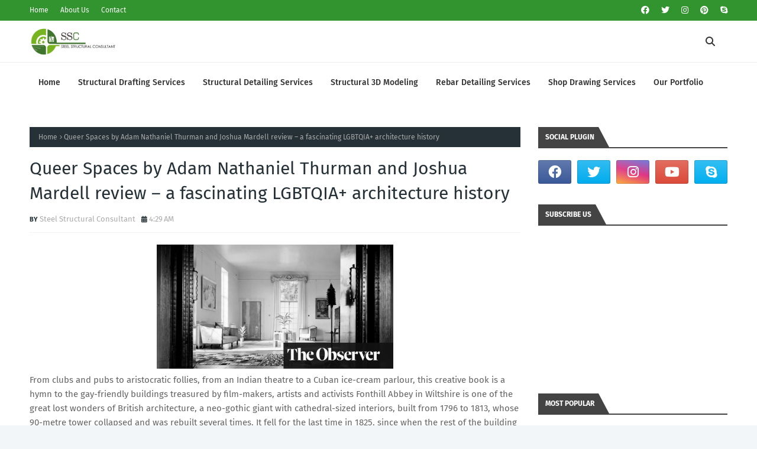

--- FILE ---
content_type: text/html; charset=utf-8
request_url: https://www.google.com/recaptcha/api2/aframe
body_size: 266
content:
<!DOCTYPE HTML><html><head><meta http-equiv="content-type" content="text/html; charset=UTF-8"></head><body><script nonce="GE1yorkqvKoLPQhW3Zxq1A">/** Anti-fraud and anti-abuse applications only. See google.com/recaptcha */ try{var clients={'sodar':'https://pagead2.googlesyndication.com/pagead/sodar?'};window.addEventListener("message",function(a){try{if(a.source===window.parent){var b=JSON.parse(a.data);var c=clients[b['id']];if(c){var d=document.createElement('img');d.src=c+b['params']+'&rc='+(localStorage.getItem("rc::a")?sessionStorage.getItem("rc::b"):"");window.document.body.appendChild(d);sessionStorage.setItem("rc::e",parseInt(sessionStorage.getItem("rc::e")||0)+1);localStorage.setItem("rc::h",'1767241766511');}}}catch(b){}});window.parent.postMessage("_grecaptcha_ready", "*");}catch(b){}</script></body></html>

--- FILE ---
content_type: text/javascript; charset=UTF-8
request_url: https://www.thestructuralsteeldetailing.com/feeds/posts/default?max-results=3&start-index=1&alt=json-in-script&callback=jQuery112403593321720132463_1767241763594&_=1767241763595
body_size: 31504
content:
// API callback
jQuery112403593321720132463_1767241763594({"version":"1.0","encoding":"UTF-8","feed":{"xmlns":"http://www.w3.org/2005/Atom","xmlns$openSearch":"http://a9.com/-/spec/opensearchrss/1.0/","xmlns$blogger":"http://schemas.google.com/blogger/2008","xmlns$georss":"http://www.georss.org/georss","xmlns$gd":"http://schemas.google.com/g/2005","xmlns$thr":"http://purl.org/syndication/thread/1.0","id":{"$t":"tag:blogger.com,1999:blog-6639356443794219795"},"updated":{"$t":"2025-12-21T05:45:07.878-08:00"},"category":[{"term":"Steel Detailing Services"},{"term":"stair handrail"},{"term":"3d architectural rendering services"},{"term":"modern stair railing"},{"term":"3d modeling services"},{"term":"architectural 3d modeling"},{"term":"steel handrail"},{"term":"Steel Shop Drawings"},{"term":"Structural Steel Shop Drawings"},{"term":"concrete foundation contractors"},{"term":"foundation companies near me"},{"term":"foundation contractor"},{"term":"foundation contractors near me"},{"term":"foundation repair contractors"},{"term":"metal stair railing"},{"term":"outdoor stair railings"},{"term":"stair railings"},{"term":"3d modeling company"},{"term":"Steel Detailing"},{"term":"Steel Drawings"},{"term":"residential structural engineer"},{"term":"residential structural engineer near me"},{"term":"structural engineer"},{"term":"structural engineer near me"},{"term":"structural engineering services"},{"term":"3d piping"},{"term":"piping design"},{"term":"piping designs"},{"term":"piping drafting"},{"term":"piping engineer"},{"term":"piping layout"},{"term":"steel fabrication near me"},{"term":"steel fabricators near me"},{"term":"CAD Detailing Services"},{"term":"metal fabrication near me"},{"term":"stainless steel fabricators near me"},{"term":"structural steel fabricators near me"},{"term":"3d bim modeling"},{"term":"3d modeling and rendering services"},{"term":"Steel Detailers"},{"term":"What is Shop Drawings"},{"term":"interior design 3d modeling"},{"term":"Structural Detailing Services"},{"term":"custom steel fabricators"},{"term":"3d exterior"},{"term":"Shop Drawings in Construction"},{"term":"Steel Shop"},{"term":"Structural Detailing Drawings"},{"term":"architectural rendering services"},{"term":"architectural visualization company"},{"term":"architectural visualization studio"},{"term":"real estate renderings"},{"term":"structural steel"},{"term":"3d modelling house"},{"term":"bim modeling services"},{"term":"fabricators near me"},{"term":"Structural Steel Detailing"},{"term":"best granite fabricators near me for kitchen remodeling"},{"term":"construction jobs in lynchburg va"},{"term":"construction jobs near me"},{"term":"construction paper"},{"term":"dpr construction"},{"term":"granite companies near me"},{"term":"granite fabricators"},{"term":"granite fabricators near me"},{"term":"granite installers near me"},{"term":"3d architectural rendering design services"},{"term":"3d renderings interior design"},{"term":"architectural 3d rendering"},{"term":"construction junction"},{"term":"contemporary stair railing"},{"term":"drawing of residential building"},{"term":"foundation plan for residential building"},{"term":"hand rail"},{"term":"hand railing ideas"},{"term":"handrails for stairs"},{"term":"handrails for stairs interior"},{"term":"how much do construction workers make"},{"term":"steel beam to cmu wall connection"},{"term":"steel beam to concrete wall connection"},{"term":"steel beam to masonry wall connection"},{"term":"structural drawing for residential building"},{"term":"structural drawing of residential building"},{"term":"white cap construction supply"},{"term":"30 x 30 metal building"},{"term":"30 x 40 metal building"},{"term":"30 x 50 metal building"},{"term":"BBS in construction"},{"term":"HVAC Shop Drawings"},{"term":"Structural Steel Drafting"},{"term":"Structural Steel Fabrication"},{"term":"What is HVAC Shop Drawings"},{"term":"affordable new construction homes near me"},{"term":"autocad 2d drawing civil engineering"},{"term":"autocad for civil engineering drawing"},{"term":"benefits of outsourcing structural detailing"},{"term":"benefits of outsourcing structural detailing in revit"},{"term":"benefits of outsourcing structural detailing of foundation"},{"term":"benefits of outsourcing structural detailing services"},{"term":"civil cad drawing"},{"term":"civil engineering 3d drawing"},{"term":"civil engineering autocad drawings free download"},{"term":"concrete pour scheduling"},{"term":"construction drawings for building permit"},{"term":"construction permit drawings"},{"term":"drawing up plans for building permit"},{"term":"drawings needed for building permit"},{"term":"foundation footing design for steel buildings"},{"term":"hand rails for stairs"},{"term":"handrail"},{"term":"home designer pro construction drawings"},{"term":"house structure repair"},{"term":"how steel detailing improves fabrication workflow"},{"term":"how to cut rebar"},{"term":"how to find new construction homes near me"},{"term":"impact of rebar drawings"},{"term":"metal building manufacturers near me"},{"term":"metal fabrication shop near me"},{"term":"metal fabricators near me"},{"term":"new construction homes near me"},{"term":"new construction homes near me under $300k"},{"term":"outsource rebar detailing"},{"term":"plate girder fabrication"},{"term":"pre-engineered metal building manufacturers near me"},{"term":"professional steel detailing"},{"term":"ram tool construction supply co"},{"term":"rebar bender"},{"term":"rebar calculator"},{"term":"rebar detailers"},{"term":"rebar detailing"},{"term":"rebar detailing company"},{"term":"rebar detailing errors"},{"term":"rebar detailing india"},{"term":"rebar detailing process"},{"term":"rebar detailing services"},{"term":"rebar drawing standards"},{"term":"rebar shop drawings"},{"term":"rebar sizes"},{"term":"stainless steel fabricators"},{"term":"stainless steel fabricators near me custom steel fabricators"},{"term":"steel beams for residential construction"},{"term":"steel detailing for mid-size fabrication companies"},{"term":"steel i beam"},{"term":"steel truss detailing"},{"term":"structural beam"},{"term":"structural beam clamps"},{"term":"structural damage"},{"term":"structural detailer"},{"term":"structural steel \u0026 plate fab"},{"term":"structural steel \u0026 plate fabrication"},{"term":"structural steel and plate fab"},{"term":"structural steel and plate fabrication"},{"term":"structural steel beams"},{"term":"structural steel construction"},{"term":"structural steel detailer"},{"term":"structural steel drawings"},{"term":"structural steel fabricators"},{"term":"structural steel services"},{"term":"structural steel shapes"},{"term":"structural support beam"},{"term":"using sketchup for architectural drawings"},{"term":"wood railing"},{"term":"30x40 metal building"},{"term":"30x40 steel building"},{"term":"3D modeling in steel detailing"},{"term":"AI and drones in construction site inspections"},{"term":"AI in construction"},{"term":"AI in rebar detailing"},{"term":"BIM 6D"},{"term":"BIM automation"},{"term":"Benefits of steel buildings"},{"term":"CNC Metal Fabrication Services Near You"},{"term":"Design process for steel building"},{"term":"How To Answer Interview Question Why Structural Engineering?"},{"term":"Industrial steel building design"},{"term":"Reliable industrial structures"},{"term":"Steel building customization"},{"term":"Structural Drafting Services"},{"term":"Tekla Structures 2025"},{"term":"Trimble Connect"},{"term":"Versatile solutions for industrial buildings"},{"term":"benefits of steel detailing"},{"term":"best steel detailing companies in india"},{"term":"building construction stages step by step"},{"term":"building metal buildings"},{"term":"cloud collaboration"},{"term":"construction forecasting"},{"term":"construction project coordination"},{"term":"construction project sequence"},{"term":"construction timeline planning"},{"term":"construction workflow issues"},{"term":"construction workflow stages"},{"term":"construction workflows"},{"term":"coronavirus"},{"term":"coronavirus bans"},{"term":"coronavirus cases"},{"term":"coronavirus latest news"},{"term":"coronavirus lockdown"},{"term":"coronavirus news"},{"term":"coronavirus outbreak"},{"term":"coronavirus pandemic"},{"term":"coronavirus symptoms"},{"term":"coronavirus update"},{"term":"cost savings from accurate steel detailing"},{"term":"covid-19"},{"term":"drone inspection"},{"term":"engineer vs coordinator in construction"},{"term":"engineering failures"},{"term":"excavation to handover process"},{"term":"fabrication drawings"},{"term":"green materials"},{"term":"hand rails"},{"term":"indoor stairs"},{"term":"lessons learned"},{"term":"lifecycle cost"},{"term":"metal buildings near me"},{"term":"modern staircase"},{"term":"net-zero construction"},{"term":"parts of a railing"},{"term":"project execution in construction"},{"term":"project management tools"},{"term":"railings for steps"},{"term":"rebar sets"},{"term":"site coordinator in construction"},{"term":"smart materials in green construction"},{"term":"smart site monitoring"},{"term":"staircase handrail"},{"term":"steel beam"},{"term":"steel buildings"},{"term":"steel buildings near me"},{"term":"steel construction"},{"term":"steel construction company"},{"term":"steel detailing process"},{"term":"steel detailing services usa"},{"term":"steel detailing standards"},{"term":"structural collapse"},{"term":"structural unemployment"},{"term":"structural unemployment definition"},{"term":"structurally unemployed"},{"term":"sustainable building"},{"term":"the type of unemployment that occurs because of a recession is called"},{"term":"what is structural unemployment"},{"term":"wide flange beams"},{"term":"wood stairs design"}],"title":{"type":"text","$t":"Structural Steel Detailing | Metal Fabrication Near Me | Steel Structural Consultant"},"subtitle":{"type":"html","$t":"Steel Structural Consultant (SSC) is a quality-driven outsourcing company that offers well-defined, intuitive and accurate Architectural Engineering services to the global clientele since our inception."},"link":[{"rel":"http://schemas.google.com/g/2005#feed","type":"application/atom+xml","href":"https:\/\/www.thestructuralsteeldetailing.com\/feeds\/posts\/default"},{"rel":"self","type":"application/atom+xml","href":"https:\/\/www.blogger.com\/feeds\/6639356443794219795\/posts\/default?alt=json-in-script\u0026max-results=3"},{"rel":"alternate","type":"text/html","href":"https:\/\/www.thestructuralsteeldetailing.com\/"},{"rel":"hub","href":"http://pubsubhubbub.appspot.com/"},{"rel":"next","type":"application/atom+xml","href":"https:\/\/www.blogger.com\/feeds\/6639356443794219795\/posts\/default?alt=json-in-script\u0026start-index=4\u0026max-results=3"}],"author":[{"name":{"$t":"Steel Structural Consultant"},"uri":{"$t":"http:\/\/www.blogger.com\/profile\/07995857407854520791"},"email":{"$t":"noreply@blogger.com"},"gd$image":{"rel":"http://schemas.google.com/g/2005#thumbnail","width":"16","height":"16","src":"https:\/\/img1.blogblog.com\/img\/b16-rounded.gif"}}],"generator":{"version":"7.00","uri":"http://www.blogger.com","$t":"Blogger"},"openSearch$totalResults":{"$t":"4573"},"openSearch$startIndex":{"$t":"1"},"openSearch$itemsPerPage":{"$t":"3"},"entry":[{"id":{"$t":"tag:blogger.com,1999:blog-6639356443794219795.post-2421471328482406446"},"published":{"$t":"2025-07-22T03:50:00.000-07:00"},"updated":{"$t":"2025-07-22T03:50:45.991-07:00"},"category":[{"scheme":"http://www.blogger.com/atom/ns#","term":"building construction stages step by step"},{"scheme":"http://www.blogger.com/atom/ns#","term":"construction project sequence"},{"scheme":"http://www.blogger.com/atom/ns#","term":"construction timeline planning"},{"scheme":"http://www.blogger.com/atom/ns#","term":"construction workflow stages"},{"scheme":"http://www.blogger.com/atom/ns#","term":"excavation to handover process"}],"title":{"type":"text","$t":"Construction Project Sequence: Step-by-Step Building Construction Stages from Excavation to Handover for Better Construction Timeline Planning"},"content":{"type":"html","$t":"\u003Ch1\u003E\u003C\/h1\u003E\n\u003Cp style=\"text-align: justify;\"\u003EEvery successful build follows a tried-and-true path, starting with careful excavation and ending with a proud handover. A clear \u003Ca href=\"https:\/\/www.thestructuralsteeldetailing.com\/2025\/07\/construction-project-coordination.html\" target=\"_blank\"\u003Econstruction project sequence\u003C\/a\u003E, broken down into step-by-step building construction stages, removes guesswork and keeps teams on track. Without smart planning from excavation to handover, costly mistakes and delays can pile up fast.\u003C\/p\u003E\n\u003Cp style=\"text-align: justify;\"\u003EKnowing the full construction workflow stages lets project leads manage time, budget, and people with confidence. When you understand exactly what happens next, construction timeline planning gets a whole lot smoother—and smarter. Ready to see how your next project can benefit from a well-sequenced approach? Request a quote today to build with certainty and keep your project moving forward.\u003C\/p\u003E\n\u003Ch2\u003E\u003Ca href=\"https:\/\/blogger.googleusercontent.com\/img\/b\/R29vZ2xl\/AVvXsEju6t2D7MStmQhfjqXvG7_HBDcAR8bFyKyUHI-i-ZVdvBHTtx1M5plxbMt_AskPGhZXXytZDYr0AL3CxqnmWUcFxRBsk5-xMXuTBkvA00m_sVtxwLwbz0lCNRJ66_2uqB5YVWEorqsLiI51TbxqoC5wIZisjAUq6oie4qmt5FUkiWtPVhJWfoAU64UhIhy3\/s1536\/SSC-7.webp\" imageanchor=\"1\" style=\"margin-left: 1em; margin-right: 1em;\"\u003E\u003Cimg alt=\"construction project sequence, building construction stages step by step, excavation to handover process, construction timeline planning, construction workflow stages\" border=\"0\" data-original-height=\"1024\" data-original-width=\"1536\" height=\"426\" src=\"https:\/\/blogger.googleusercontent.com\/img\/b\/R29vZ2xl\/AVvXsEju6t2D7MStmQhfjqXvG7_HBDcAR8bFyKyUHI-i-ZVdvBHTtx1M5plxbMt_AskPGhZXXytZDYr0AL3CxqnmWUcFxRBsk5-xMXuTBkvA00m_sVtxwLwbz0lCNRJ66_2uqB5YVWEorqsLiI51TbxqoC5wIZisjAUq6oie4qmt5FUkiWtPVhJWfoAU64UhIhy3\/w640-h426\/SSC-7.webp\" title=\"construction project sequence, building construction stages step by step, excavation to handover process, construction timeline planning, construction workflow stages\" width=\"640\" \/\u003E\u003C\/a\u003E\u003Cbr \/\u003E\u003C\/h2\u003E\u003Ch2 style=\"text-align: justify;\"\u003EUnderstanding the Construction Project Sequence\u003C\/h2\u003E\n\u003Cp style=\"text-align: justify;\"\u003EA smooth construction project doesn't happen by accident. It's the result of a carefully ordered sequence that guides each stage from excavation to the final handover. When teams understand the entire process, they stay ahead of problems, avoid rework, and keep budgets and deadlines intact. Let’s uncover how a project flows step by step, so everyone involved knows what’s next and why it matters.\u003C\/p\u003E\n\u003Ch3 style=\"text-align: justify;\"\u003EBuilding Construction Stages Step by Step: The Big Picture\u003C\/h3\u003E\n\u003Cp style=\"text-align: justify;\"\u003EA typical construction project has a clear order. Each stage builds on the last, making it easier to spot issues early and keep progress steady. The common building construction stages, in order, look like this:\u003C\/p\u003E\n\u003Col style=\"text-align: justify;\"\u003E\n\u003Cli\u003E\u003Cb\u003ESite Preparation \u0026amp; Excavation\u003C\/b\u003E\u003Cbr \/\u003E\nSurveying, clearing, excavation, and grading set the foundation—literally—for everything that follows.\u003C\/li\u003E\n\u003Cli\u003E\u003Cb\u003EFoundation Construction\u003C\/b\u003E\u003Cbr \/\u003E\nConcrete pouring or piling creates a solid base.\u003C\/li\u003E\n\u003Cli\u003E\u003Cb\u003EStructural Framing\u003C\/b\u003E\u003Cbr \/\u003E\nThe skeleton of the building rises, shaping the space and giving structure to the plans.\u003C\/li\u003E\n\u003Cli\u003E\u003Cb\u003EEnvelope Construction\u003C\/b\u003E\u003Cbr \/\u003E\nExterior walls, windows, and roofing get installed, making the project weather-tight.\u003C\/li\u003E\n\u003Cli\u003E\u003Cb\u003EInterior Works\u003C\/b\u003E\u003Cbr \/\u003E\nElectrical, plumbing, HVAC, drywall, and flooring come together, transforming the shell into functional space.\u003C\/li\u003E\n\u003Cli\u003E\u003Cb\u003EFinishing Touches\u003C\/b\u003E\u003Cbr \/\u003E\nPainting, fixtures, and final details take the project from construction site to finished building.\u003C\/li\u003E\n\u003Cli\u003E\u003Cb\u003EFinal Inspection \u0026amp; Handover\u003C\/b\u003E\u003Cbr \/\u003E\nQuality checks, system testing, and walkthroughs confirm that everything meets standards before the owner takes over.\u003C\/li\u003E\n\u003C\/ol\u003E\n\u003Ch3 style=\"text-align: justify;\"\u003EWhy Proper Project Sequence Matters\u003C\/h3\u003E\n\u003Cp style=\"text-align: justify;\"\u003EMissing a step or getting tasks out of order can wreck a schedule. Construction timeline planning relies on finishing critical tasks in the right sequence. Problems caught early cost less and cause fewer headaches. Here’s how a carefully organized sequence helps:\u003C\/p\u003E\n\u003Cul style=\"text-align: justify;\"\u003E\n\u003Cli\u003E\u003Cb\u003EReduces cost overruns by minimizing delays and change orders\u003C\/b\u003E\u003C\/li\u003E\n\u003Cli\u003E\u003Cb\u003EKeeps teams clear on responsibilities and deadlines\u003C\/b\u003E\u003C\/li\u003E\n\u003Cli\u003E\u003Cb\u003EEnsures inspections and permits are completed when required\u003C\/b\u003E\u003C\/li\u003E\n\u003Cli\u003E\u003Cb\u003EImproves quality by catching problems while fixes are still simple\u003C\/b\u003E\u003C\/li\u003E\n\u003C\/ul\u003E\n\u003Cp style=\"text-align: justify;\"\u003EHaving a step-by-step workflow turns even large projects into manageable tasks. Want more specialized insight on how structural planning fits within this workflow? Check out the \u003Ca href=\"https:\/\/www.steelstructuralconsultant.com\/blog\/the-complete-guide-to-structural-steel-detailing-and-tekla-structures\/\"\u003EComplete Guide to Steel Structural Detailing\u003C\/a\u003E.\u003C\/p\u003E\n\u003Ch3 style=\"text-align: justify;\"\u003EMastering Construction Workflow Stages\u003C\/h3\u003E\n\u003Cp style=\"text-align: justify;\"\u003EA project’s success depends on mastering each workflow stage. Leaders who see the big picture keep projects moving and teams focused. It’s like assembling a puzzle: each piece snaps in only one spot for the full picture to make sense.\u003C\/p\u003E\n\u003Cp style=\"text-align: justify;\"\u003ESmart construction workflow stages let you:\u003C\/p\u003E\n\u003Cul style=\"text-align: justify;\"\u003E\n\u003Cli\u003ESpot conflicts before crews show up\u003C\/li\u003E\n\u003Cli\u003EMatch tasks to available teams and tools\u003C\/li\u003E\n\u003Cli\u003EMeasure real progress against the plan\u003C\/li\u003E\n\u003C\/ul\u003E\n\u003Cp style=\"text-align: justify;\"\u003EWhen you want confidence in your \u003Ca href=\"https:\/\/www.thestructuralsteeldetailing.com\/2025\/07\/construction-project-coordination.html\" target=\"_blank\"\u003Econstruction project sequence\u003C\/a\u003E, detailed workflow charts and checklists go a long way. Need help creating the perfect sequence for your next project? Request a quote now to connect with experts who live and breathe clear, step-by-step construction.\u003C\/p\u003E\n\u003Ch2\u003E\u003Cdiv class=\"separator\" style=\"clear: both; text-align: center;\"\u003E\u003Ca href=\"https:\/\/blogger.googleusercontent.com\/img\/b\/R29vZ2xl\/AVvXsEie2HPK2JTRO-Iz4EMG6n8DI33k67nWjqZ0y9YQWNSjuQF3C7OUHDwXp0qxDwH6JUQG1U9h-wanIwVdRYX8yzrbVkxeyikdFJpyC4OZTwCcMd4UFUWgwT0p_-Ac36tqUCuaUhjDFAAHlJ1aO3vmJ4sH9Qyfc_SoARAakQP0crLJvoJ1muzJAxGe6A6V0sRQ\/s1536\/SSC-9.webp\" imageanchor=\"1\" style=\"margin-left: 1em; margin-right: 1em;\"\u003E\u003Cimg alt=\"construction project sequence, building construction stages step by step, excavation to handover process, construction timeline planning, construction workflow stages\" border=\"0\" data-original-height=\"1024\" data-original-width=\"1536\" height=\"426\" src=\"https:\/\/blogger.googleusercontent.com\/img\/b\/R29vZ2xl\/AVvXsEie2HPK2JTRO-Iz4EMG6n8DI33k67nWjqZ0y9YQWNSjuQF3C7OUHDwXp0qxDwH6JUQG1U9h-wanIwVdRYX8yzrbVkxeyikdFJpyC4OZTwCcMd4UFUWgwT0p_-Ac36tqUCuaUhjDFAAHlJ1aO3vmJ4sH9Qyfc_SoARAakQP0crLJvoJ1muzJAxGe6A6V0sRQ\/w640-h426\/SSC-9.webp\" title=\"construction project sequence, building construction stages step by step, excavation to handover process, construction timeline planning, construction workflow stages\" width=\"640\" \/\u003E\u003C\/a\u003E\u003C\/div\u003E\u003C\/h2\u003E\u003Ch2 style=\"text-align: justify;\"\u003EStep-by-Step Breakdown: From Excavation to Superstructure\u003C\/h2\u003E\n\u003Cp style=\"text-align: justify;\"\u003EUnderstanding the construction project sequence, from the very first move of a survey crew to the moment the superstructure stands tall, helps keep building construction stages step by step and clear. Each phase relies on what came before. Get one step out of order, and the whole process slows down. Let’s walk through each stage of the excavation to handover process and see how a perfectly sequenced project sets up a smoother construction timeline planning.\u003C\/p\u003E\n\u003Ch3 style=\"text-align: justify;\"\u003ESite Analysis and Preparation\u003C\/h3\u003E\n\u003Cp style=\"text-align: justify;\"\u003EEvery solid build starts with smart groundwork. Before equipment arrives, teams carry out site surveys to get the lay of the land. This isn’t just a box-ticking task. Precise surveying prevents costly layout mistakes that can bite later.\u003C\/p\u003E\n\u003Cp style=\"text-align: justify;\"\u003ESoil testing is next. Since the soil acts as your project’s anchor, engineers need to know if it can support the design or if special treatments are needed. Skipping this step risks foundation failure. Clearing comes after—trees, shrubs, and debris are removed so there’s nothing in the way.\u003C\/p\u003E\n\u003Cp style=\"text-align: justify;\"\u003EDon’t forget temporary works. This includes setting up access roads, security fencing, and storage zones for materials and machinery. Good prep here avoids tangles later. Well-done site analysis means the real work can start on time.\u003C\/p\u003E\n\u003Ch3 style=\"text-align: justify;\"\u003EExcavation and Groundwork\u003C\/h3\u003E\n\u003Cp style=\"text-align: justify;\"\u003EWith the site prepped, it’s time to shape the ground. Excavation is much more than digging a hole. Crews carry out careful earthworks, working to the lines laid out during the survey.\u003C\/p\u003E\n\u003Cp style=\"text-align: justify;\"\u003EKey tasks at this stage:\u003C\/p\u003E\n\u003Cul style=\"text-align: justify;\"\u003E\n\u003Cli\u003EDigging trenches for foundations, utilities, and drainage.\u003C\/li\u003E\n\u003Cli\u003EInstalling retaining walls to hold back soil where levels change.\u003C\/li\u003E\n\u003Cli\u003EAdding shoring if sides of the dig need to be held up safely.\u003C\/li\u003E\n\u003Cli\u003EFitting early drainage to keep water away from fresh foundations.\u003C\/li\u003E\n\u003C\/ul\u003E\n\u003Cp style=\"text-align: justify;\"\u003EGetting this right means the rest of the building sits safely and stays dry. Any shortcut here can cause expensive future repairs.\u003C\/p\u003E\n\u003Ch3 style=\"text-align: justify;\"\u003ELaying the Foundation\u003C\/h3\u003E\n\u003Cp style=\"text-align: justify;\"\u003EA building is only as good as its base. Foundations take several forms, such as strip, raft, or deep pile systems. The right choice depends on soil tests and building type.\u003C\/p\u003E\n\u003Cp style=\"text-align: justify;\"\u003EThe foundation process usually looks like this:\u003C\/p\u003E\n\u003Col style=\"text-align: justify;\"\u003E\n\u003Cli\u003EFormwork installation shapes where concrete will go.\u003C\/li\u003E\n\u003Cli\u003ESteel rebar is added for strength.\u003C\/li\u003E\n\u003Cli\u003EConcrete is poured and vibrated to settle it fully.\u003C\/li\u003E\n\u003Cli\u003ECuring follows, where concrete stays moist for days or weeks to reach maximum strength.\u003C\/li\u003E\n\u003Cli\u003EWater barriers or membranes are installed to block moisture.\u003C\/li\u003E\n\u003Cli\u003EQuality checks are constant—every layer is inspected to prevent problems.\u003C\/li\u003E\n\u003C\/ol\u003E\n\u003Cp style=\"text-align: justify;\"\u003EA careful approach here avoids cracks, leaks, or settlement issues later on. During this step, waterproofing is one of the top priorities, keeping future interiors dry.\u003C\/p\u003E\n\u003Ch3\u003E\u003Cdiv class=\"separator\" style=\"clear: both; text-align: center;\"\u003E\u003Ca href=\"https:\/\/blogger.googleusercontent.com\/img\/b\/R29vZ2xl\/AVvXsEhZ5iZAHOrCEf0dRKMJjsd2pN0UfI2E97CFsJY7RM_Geab96Sj23j7gAi1IOrzom2KFDjrNd9fhdBv-LSTscsMu3g7mHm4RMelmPzgxxsm3kcNHihu47h9UQtAgTktZPcEW3WQWloShcOqSVihCcvbiyNcUKALD6rx2ZvoAcx52Wk4CCkvhXmCxaWNIQKz0\/s1536\/SSC-8.webp\" imageanchor=\"1\" style=\"margin-left: 1em; margin-right: 1em;\"\u003E\u003Cimg alt=\"construction project sequence, building construction stages step by step, excavation to handover process, construction timeline planning, construction workflow stages\" border=\"0\" data-original-height=\"1024\" data-original-width=\"1536\" height=\"426\" src=\"https:\/\/blogger.googleusercontent.com\/img\/b\/R29vZ2xl\/AVvXsEhZ5iZAHOrCEf0dRKMJjsd2pN0UfI2E97CFsJY7RM_Geab96Sj23j7gAi1IOrzom2KFDjrNd9fhdBv-LSTscsMu3g7mHm4RMelmPzgxxsm3kcNHihu47h9UQtAgTktZPcEW3WQWloShcOqSVihCcvbiyNcUKALD6rx2ZvoAcx52Wk4CCkvhXmCxaWNIQKz0\/w640-h426\/SSC-8.webp\" title=\"construction project sequence, building construction stages step by step, excavation to handover process, construction timeline planning, construction workflow stages\" width=\"640\" \/\u003E\u003C\/a\u003E\u003C\/div\u003E\u003Cbr \/\u003E\u003C\/h3\u003E\u003Ch3 style=\"text-align: justify;\"\u003EConstructing the Substructure\u003C\/h3\u003E\n\u003Cp style=\"text-align: justify;\"\u003EOnce the foundation cures, crews can start below ground. The substructure covers everything between the foundations and ground level. Most often, this means basement walls, underground utility routes, and more waterproofing.\u003C\/p\u003E\n\u003Cp style=\"text-align: justify;\"\u003EMain substructure tasks:\u003C\/p\u003E\n\u003Cul style=\"text-align: justify;\"\u003E\n\u003Cli\u003EPouring basement floors and walls.\u003C\/li\u003E\n\u003Cli\u003ERunning plumbing, power, and data lines.\u003C\/li\u003E\n\u003Cli\u003EAdding sump pumps or drainage tanks to evacuate water.\u003C\/li\u003E\n\u003Cli\u003EInstalling insulation to keep energy efficiency up.\u003C\/li\u003E\n\u003C\/ul\u003E\n\u003Cp style=\"text-align: justify;\"\u003EEach move gets checked by inspectors to meet codes and future-proof the building. Skimping at this stage means risking damp basements or failing inspections, so thoroughness wins here.\u003C\/p\u003E\n\u003Ch3 style=\"text-align: justify;\"\u003EBuilding the Superstructure\u003C\/h3\u003E\n\u003Cp style=\"text-align: justify;\"\u003EHere’s where the building takes shape above ground. Crews assemble the main frame—\u003Ca href=\"https:\/\/www.steelstructuralconsultant.com\/services\/structural-detailing-services\/\" target=\"_blank\"\u003Esteel\u003C\/a\u003E, concrete, or wood—following precise plans. This “skeleton” is what supports everything else.\u003C\/p\u003E\n\u003Cp style=\"text-align: justify;\"\u003EThe main steps:\u003C\/p\u003E\n\u003Cul style=\"text-align: justify;\"\u003E\n\u003Cli\u003EErect columns and beams to form the structural frame.\u003C\/li\u003E\n\u003Cli\u003EPour floor slabs and cure them so they’re strong.\u003C\/li\u003E\n\u003Cli\u003EBuild exterior and interior walls, fitting windows and doors.\u003C\/li\u003E\n\u003Cli\u003EComplete the roof structure to top it all off.\u003C\/li\u003E\n\u003C\/ul\u003E\n\u003Cp style=\"text-align: justify;\"\u003EFinishing the superstructure seals the building envelope, making it weather-tight and safe for the next trades to get moving inside.\u003C\/p\u003E\n\u003Cp style=\"text-align: justify;\"\u003EEvery phase in the construction workflow stages is connected. A well-sequenced project can mean months saved and a handover on schedule, with no surprises. Want more insights on workflows, tools, and expert tips? Explore the \u003Ca href=\"https:\/\/www.steelstructuralconsultant.com\/blog\/\"\u003ESteel Structural Consulting Blog\u003C\/a\u003E for practical advice.\u003C\/p\u003E\n\u003Cp style=\"text-align: justify;\"\u003EFor expert guidance or to request a quote for your next build, reach out and see how a smooth excavation to handover process starts and finishes—stress-free.\u003C\/p\u003E\n\u003Ch2 style=\"text-align: justify;\"\u003EInterior Works, MEP Installation, and Building Envelope\u003C\/h2\u003E\n\u003Cp style=\"text-align: justify;\"\u003EAfter the structure is up and stable, a construction project sequence shifts gears. Now, the focus moves inside and out, layering critical systems and finishes that transform raw framing into a truly functional, safe, and comfortable building. This is where the real personality and performance of the build start to shine. A seamless transition from exterior closure to interior fit-out is what separates a basic shell from a complete, ready-to-use space. Let’s break down these key building construction stages step by step.\u003C\/p\u003E\n\u003Ch3 style=\"text-align: justify;\"\u003EEnclosing the Structure: Walls, Windows, and Roofing\u003C\/h3\u003E\n\u003Cp style=\"text-align: justify;\"\u003ECreating a weather-tight shell is a turning point in the excavation to handover process. This involves cladding the exterior walls, installing windows and doors, and finishing the roof. Each element protects the interior from water, wind, and temperature swings.\u003C\/p\u003E\n\u003Cul style=\"text-align: justify;\"\u003E\n\u003Cli\u003E\u003Cb\u003EExterior walls\u003C\/b\u003E get their final surfaces, whether brick, stone, metal panels, or concrete finishes. Proper insulation and vapor barriers are added first, sealing the building tight and boosting energy efficiency.\u003C\/li\u003E\n\u003Cli\u003E\u003Cb\u003EWindows and glazed doors\u003C\/b\u003E are precision-installed to lock out drafts and leaks while letting in natural light. Correct flashing around frames prevents costly water damage down the road.\u003C\/li\u003E\n\u003Cli\u003E\u003Cb\u003ERoofing\u003C\/b\u003E decisions—flat, pitched, or specialty materials—are made based on the building’s use and local weather. A complete roofing membrane, plus gutters and downspouts, means rainwater goes where it should.\u003C\/li\u003E\n\u003Cli\u003EFinal touches like caulking, exterior paint, and weather strips add that last line of protection.\u003C\/li\u003E\n\u003C\/ul\u003E\n\u003Cp style=\"text-align: justify;\"\u003EPhase completion here means you can start installing sensitive interior finishes and critical mechanical systems without worry. The building is officially closed from the outside world.\u003C\/p\u003E\n\u003Ch3\u003E\u003Cdiv class=\"separator\" style=\"clear: both; text-align: center;\"\u003E\u003Ca href=\"https:\/\/blogger.googleusercontent.com\/img\/b\/R29vZ2xl\/AVvXsEhvCT05Xt_kXCnmebQ7Xs9NGYapaa0VuJIiT-Tr6CjD6BkOEmFwpO09k8S8cWMxhNUjCJeiym3oI_dHRxB7l4mSsNPUodyovKFacTc0jtDFUZTmxrj7FZR2yB9_0uw-6AM8ooBJH_qA7nRbWPhneCdTS5cjIBXs2eVa8FZluLsOAv-Uh3AMMAlsUVtOTIBH\/s1536\/SSC-10.webp\" imageanchor=\"1\" style=\"margin-left: 1em; margin-right: 1em;\"\u003E\u003Cimg alt=\"construction project sequence, building construction stages step by step, excavation to handover process, construction timeline planning, construction workflow stages\" border=\"0\" data-original-height=\"1024\" data-original-width=\"1536\" height=\"426\" src=\"https:\/\/blogger.googleusercontent.com\/img\/b\/R29vZ2xl\/AVvXsEhvCT05Xt_kXCnmebQ7Xs9NGYapaa0VuJIiT-Tr6CjD6BkOEmFwpO09k8S8cWMxhNUjCJeiym3oI_dHRxB7l4mSsNPUodyovKFacTc0jtDFUZTmxrj7FZR2yB9_0uw-6AM8ooBJH_qA7nRbWPhneCdTS5cjIBXs2eVa8FZluLsOAv-Uh3AMMAlsUVtOTIBH\/w640-h426\/SSC-10.webp\" title=\"construction project sequence, building construction stages step by step, excavation to handover process, construction timeline planning, construction workflow stages\" width=\"640\" \/\u003E\u003C\/a\u003E\u003C\/div\u003E\u003Cbr \/\u003E\u003C\/h3\u003E\u003Ch3 style=\"text-align: justify;\"\u003EMechanical, Electrical, and Plumbing (MEP)\u003C\/h3\u003E\n\u003Cp style=\"text-align: justify;\"\u003EGetting building systems right means planning and timing every step. \u003Ca href=\"https:\/\/www.mechanicalpipingdesign.com\/mechanical-design-services.html\" target=\"_blank\"\u003EMEP\u003C\/a\u003E installation sits at the core of a smart construction workflow stage. Mechanical (like HVAC), electrical, fire protection, and plumbing teams coordinate so everything fits neatly within walls, ceilings, and floors.\u003C\/p\u003E\n\u003Cul style=\"text-align: justify;\"\u003E\n\u003Cli\u003E\u003Cb\u003ESequencing\u003C\/b\u003E matters. Larger items, such as main ductwork and risers, go in before walls and ceilings are closed up. Smaller, detailed work—like electrical outlets and light fixtures—comes later.\u003C\/li\u003E\n\u003Cli\u003E\u003Cb\u003EUtility coordination\u003C\/b\u003E is crucial. For example, electrical conduits should not clash with plumbing pipes or air conditioning runs. Clear plans and open communication minimize conflicts.\u003C\/li\u003E\n\u003Cli\u003ESystems must pass local inspections before surfaces are closed. These checks stop hidden mistakes from becoming expensive repairs later.\u003C\/li\u003E\n\u003Cli\u003ESpecial equipment like backup generators, data cabling, or water treatment gets provisioned now if needed.\u003C\/li\u003E\n\u003C\/ul\u003E\n\u003Cp style=\"text-align: justify;\"\u003EBy handling MEP installation with care and a well-planned sequence, delays and rework all but disappear from the construction timeline planning process.\u003C\/p\u003E\n\u003Ch3 style=\"text-align: justify;\"\u003EInternal Fit-Outs and Specialist Installations\u003C\/h3\u003E\n\u003Cp style=\"text-align: justify;\"\u003EMoving inside, the final fit-outs transform a sterile framework into inviting, usable rooms. This is where skill and detail come into play.\u003C\/p\u003E\n\u003Cul style=\"text-align: justify;\"\u003E\n\u003Cli\u003E\u003Cb\u003EPartitions and drywalls\u003C\/b\u003E set up offices, corridors, and service spaces. Installers use soundproofing and fire-rated systems where needed.\u003C\/li\u003E\n\u003Cli\u003E\u003Cb\u003EPlastering and painting\u003C\/b\u003E make surfaces smooth and ready for final color. High-traffic zones get extra-tough finishes.\u003C\/li\u003E\n\u003Cli\u003E\u003Cb\u003EFlooring\u003C\/b\u003E brings in everything from carpet tiles and ceramic to polished concrete, depending on each room’s use.\u003C\/li\u003E\n\u003Cli\u003E\u003Cb\u003ECeiling systems\u003C\/b\u003E hide HVAC ducts and provide a base for smart lighting.\u003C\/li\u003E\n\u003Cli\u003E\u003Cb\u003EMechanical installations\u003C\/b\u003E include HVAC units, fans, and air filters to keep occupants comfortable year-round.\u003C\/li\u003E\n\u003Cli\u003E\u003Cb\u003EElevators and lifts\u003C\/b\u003E are put in place with expert precision, meeting strict safety checks before use.\u003C\/li\u003E\n\u003Cli\u003E\u003Cb\u003EFire safety systems\u003C\/b\u003E—sprinklers, alarms, extinguishers—get installed and tested to meet code and ensure everyone’s welfare.\u003C\/li\u003E\n\u003C\/ul\u003E\n\u003Cp style=\"text-align: justify;\"\u003ELooking for support at this stage? \u003Ca href=\"https:\/\/www.steelstructuralconsultant.com\/services\/\"\u003ESteel Structural Consultant Services\u003C\/a\u003E offers expert help with everything from detailing to fit-out planning.\u003C\/p\u003E\n\u003Cp style=\"text-align: justify;\"\u003EThese specialist works finish the building interior and prepare it for final inspection. Quality in these steps makes the handover smooth and stress-free.\u003C\/p\u003E\n\u003Cp style=\"text-align: justify;\"\u003EWant your build to move from shell to stunning interior, without missed steps or costly overlaps? The key is understanding these construction workflow stages and pulling in specialist support when needed. Ready to take your project to the finish line? Request a quote today and keep your timeline on track.\u003C\/p\u003E\n\u003Ch2 style=\"text-align: justify;\"\u003EFinal Stages: Finishing, Inspections, and Quality Assurance\u003C\/h2\u003E\n\u003Cp style=\"text-align: justify;\"\u003EThe finish line is in sight, but getting a construction project to that all-important handover point is about more than just putting up walls and running systems. The final stages set the tone for the client’s first impression and long-term satisfaction. At this stage of a construction project sequence, every detail gets checked, polished, and documented. This is where the build goes from good to great—where small touches, rigorous inspections, and quality checks work together to deliver lasting results.\u003C\/p\u003E\n\u003Ch3 style=\"text-align: justify;\"\u003EFinishing Works: Painting, Flooring, Fixtures, and Landscaping\u003C\/h3\u003E\n\u003Cp style=\"text-align: justify;\"\u003EThe internal and external finishes bring the project vision to life. Once the building’s systems are up and running, trades focus on the visible surfaces and features that give each space its identity and comfort.\u003C\/p\u003E\n\u003Cp style=\"text-align: justify;\"\u003E\u003Cb\u003ECommon finishing tasks include:\u003C\/b\u003E\u003C\/p\u003E\n\u003Cul style=\"text-align: justify;\"\u003E\n\u003Cli\u003E\u003Cb\u003EPainting and decorating\u003C\/b\u003E: Walls, ceilings, and trim get their final paint or finish. Accent walls, specialized coatings, and touch-ups remove construction marks and leave a clean, professional look.\u003C\/li\u003E\n\u003Cli\u003E\u003Cb\u003EFlooring\u003C\/b\u003E: Installation of tile, carpet, wood, vinyl, or specialty surfaces depending on the use of each room.\u003C\/li\u003E\n\u003Cli\u003E\u003Cb\u003EFixtures and fittings\u003C\/b\u003E: Lighting, plumbing fixtures, door hardware, cabinetry, and appliances are fitted and adjusted so all work smoothly.\u003C\/li\u003E\n\u003Cli\u003E\u003Cb\u003EExternal finishes and landscaping\u003C\/b\u003E: Exterior walls may get siding, masonry, or final coatings. Outside, crews install walkways, sod, plantings, fences, and lighting for curb appeal.\u003C\/li\u003E\n\u003C\/ul\u003E\n\u003Cp style=\"text-align: justify;\"\u003EThese finishing touches are much more than “making things look nice.” They control durability, energy efficiency, and day-to-day enjoyment for everyone who uses the building.\u003C\/p\u003E\n\u003Ch3\u003E\u003Cdiv class=\"separator\" style=\"clear: both; text-align: center;\"\u003E\u003Ca href=\"https:\/\/blogger.googleusercontent.com\/img\/b\/R29vZ2xl\/AVvXsEiQ6-fjjxSLQNg2TXT8NydkpNjI1sGu3qei5UotfqgFoVCqtnPwmPk_Dx3mRcmWIZbGL9Ct4o9Kc_PdkqBxovUYbZ96LtcBeLrJurxi42A_0deBPuGZvmhBpyXX3yQqo0FXykO3F6bBCRA1B6-UilxBkBbxrK8hWLFq4wHK4bkeiOQwcPWRofXz7tbN_lK0\/s1536\/SSC-11.webp\" imageanchor=\"1\" style=\"margin-left: 1em; margin-right: 1em;\"\u003E\u003Cimg alt=\"construction project sequence, building construction stages step by step, excavation to handover process, construction timeline planning, construction workflow stages\" border=\"0\" data-original-height=\"1024\" data-original-width=\"1536\" height=\"426\" src=\"https:\/\/blogger.googleusercontent.com\/img\/b\/R29vZ2xl\/AVvXsEiQ6-fjjxSLQNg2TXT8NydkpNjI1sGu3qei5UotfqgFoVCqtnPwmPk_Dx3mRcmWIZbGL9Ct4o9Kc_PdkqBxovUYbZ96LtcBeLrJurxi42A_0deBPuGZvmhBpyXX3yQqo0FXykO3F6bBCRA1B6-UilxBkBbxrK8hWLFq4wHK4bkeiOQwcPWRofXz7tbN_lK0\/w640-h426\/SSC-11.webp\" title=\"construction project sequence, building construction stages step by step, excavation to handover process, construction timeline planning, construction workflow stages\" width=\"640\" \/\u003E\u003C\/a\u003E\u003C\/div\u003E\u003Cbr \/\u003E\u003C\/h3\u003E\u003Ch3 style=\"text-align: justify;\"\u003EQuality Checks, Testing, and Inspections\u003C\/h3\u003E\n\u003Cp style=\"text-align: justify;\"\u003EAfter the physical build is complete, thorough checking begins. Project leaders know that cutting corners here leads to costly callbacks and safety risks. Every construction workflow stage includes steps to confirm that everything performs as designed and is safe for occupancy.\u003C\/p\u003E\n\u003Cp style=\"text-align: justify;\"\u003E\u003Cb\u003ETypical steps in the final quality phase:\u003C\/b\u003E\u003C\/p\u003E\n\u003Cul style=\"text-align: justify;\"\u003E\n\u003Cli\u003E\u003Cb\u003ERoom-by-room inspections\u003C\/b\u003E: Every finished space is checked for defects, paint quality, and smooth operation of doors, windows, and fixtures.\u003C\/li\u003E\n\u003Cli\u003E\u003Cb\u003EMEP system testing\u003C\/b\u003E: \u003Ca href=\"https:\/\/www.mechanicalpipingdesign.com\/mechanical-design-services.html\" target=\"_blank\"\u003EMechanical\u003C\/a\u003E, electrical, and plumbing installations are loaded, cycled, and observed to ensure they meet design performance, safety, and energy standards.\u003C\/li\u003E\n\u003Cli\u003E\u003Cb\u003ECommissioning\u003C\/b\u003E: Systems like HVAC, fire alarm, and elevators are run through detailed tests with specialist oversight.\u003C\/li\u003E\n\u003Cli\u003E\u003Cb\u003EBuilding code and regulatory sign-off\u003C\/b\u003E: Local authorities review documentation, inspect spaces, and validate that construction meets current codes. Final certificates are often required for occupancy.\u003C\/li\u003E\n\u003Cli\u003E\u003Cb\u003EClient walkthroughs\u003C\/b\u003E: The owner often joins for a final inspection. They verify finishes, function, and flag any concerns for correction before keys turn over.\u003C\/li\u003E\n\u003C\/ul\u003E\n\u003Cp style=\"text-align: justify;\"\u003ERepeat inspections catch issues before they become headaches. Look for guidance on comprehensive construction documentation and quality best practices in resources like the \u003Ca href=\"https:\/\/www.thestructuralsteeldetailing.com\/2025\/07\/bim-6d-construction-forecasting-lifecycle-cost.html\" target=\"_blank\"\u003EProject Management \u0026amp; BIM blog\u003C\/a\u003E.\u003C\/p\u003E\n\u003Ch3 style=\"text-align: justify;\"\u003ESite Cleanup and Final Handover Procedures\u003C\/h3\u003E\n\u003Cp style=\"text-align: justify;\"\u003EClosing out a project is a process, not an event. A clean, safe, and well-documented site sets up the client for a successful move-in.\u003C\/p\u003E\n\u003Cp style=\"text-align: justify;\"\u003E\u003Cb\u003EFinal steps before handover:\u003C\/b\u003E\u003C\/p\u003E\n\u003Cul style=\"text-align: justify;\"\u003E\n\u003Cli\u003E\u003Cb\u003EThorough cleaning\u003C\/b\u003E: All surfaces, floors, and glass are washed, swept, and polished. Construction debris is removed, leaving the site spotless.\u003C\/li\u003E\n\u003Cli\u003E\u003Cb\u003EDemobilization\u003C\/b\u003E: Temporary structures, storage units, machinery, and fencing are taken off-site. Roads and landscape affected by construction are repaired.\u003C\/li\u003E\n\u003Cli\u003E\u003Cb\u003EDocument turnover\u003C\/b\u003E: Owners receive manuals, warranties, and as-built drawings, plus service contacts needed for operations and maintenance.\u003C\/li\u003E\n\u003Cli\u003E\u003Cb\u003EEquipment training\u003C\/b\u003E: Key building staff get hands-on instructions for new systems, from HVAC controls to security.\u003C\/li\u003E\n\u003Cli\u003E\u003Cb\u003EFormal handover meeting\u003C\/b\u003E: Project leaders and clients complete a checklist, verify that repairs or adjustments are finished, and sign off the project.\u003C\/li\u003E\n\u003C\/ul\u003E\n\u003Cp style=\"text-align: justify;\"\u003EA streamlined closeout means nothing gets left behind—every detail is ready, every question answered, and the building is set for its first use. Looking for help making your own construction timeline planning airtight? Request a quote and take the first step toward a flawless handover.\u003C\/p\u003E\n\u003Ch2 style=\"text-align: justify;\"\u003EEffective Construction Timeline Planning and Workflow Optimization\u003C\/h2\u003E\n\u003Cp style=\"text-align: justify;\"\u003EEffective construction timeline planning can be the difference between a project that feels like a clockwork masterpiece and one that feels like a slow-motion traffic jam. Every successful excavation to handover process depends on clear planning and a focus on teamwork. When these pieces fit together, the entire \u003Ca href=\"https:\/\/www.thestructuralsteeldetailing.com\/2025\/07\/construction-project-coordination.html\" target=\"_blank\"\u003Econstruction project sequence\u003C\/a\u003E flows with fewer headaches and more moments of real progress.\u003C\/p\u003E\n\u003Ch3 style=\"text-align: justify;\"\u003EBuilding a Realistic Construction Timeline\u003C\/h3\u003E\n\u003Cp style=\"text-align: justify;\"\u003EA realistic construction timeline is your best defense against costly surprises. It’s not just a set of dates—it’s a living plan that responds to weather, changes, and the unexpected. To create one, project teams need to look ahead, break down every task, and assign real deadlines.\u003C\/p\u003E\n\u003Cp style=\"text-align: justify;\"\u003EHere’s how top-performing teams map their construction workflow stages:\u003C\/p\u003E\n\u003Cul style=\"text-align: justify;\"\u003E\n\u003Cli\u003E\u003Cb\u003EList every stage:\u003C\/b\u003E Don’t skip over small steps, like site setup or inspections. Each one can create bottlenecks if forgotten.\u003C\/li\u003E\n\u003Cli\u003E\u003Cb\u003ESet priorities:\u003C\/b\u003E Some work, like pouring foundations, must finish before the next trade arrives. List these as non-negotiable milestones.\u003C\/li\u003E\n\u003Cli\u003E\u003Cb\u003EMatch tasks to resources:\u003C\/b\u003E Line up the right people and equipment for every job.\u003C\/li\u003E\n\u003Cli\u003E\u003Cb\u003EPad for the unexpected:\u003C\/b\u003E Add reasonable time to each phase. Weather delays, supply chain hiccups, and permit approvals can all slow things down.\u003C\/li\u003E\n\u003Cli\u003E\u003Cb\u003ELock in dependencies:\u003C\/b\u003E Make it clear which jobs cannot begin until others finish.\u003C\/li\u003E\n\u003Cli\u003E\u003Cb\u003EUse visual tools:\u003C\/b\u003E Gantt charts and workflow software help teams see connections and spot risks.\u003C\/li\u003E\n\u003C\/ul\u003E\n\u003Cp style=\"text-align: justify;\"\u003EA clear, lean timeline helps everyone—from on-site crews to management—stay on target and avoid stressful rushes at the end.\u003C\/p\u003E\n\u003Ch3\u003E\u003Cdiv class=\"separator\" style=\"clear: both; text-align: center;\"\u003E\u003Ca href=\"https:\/\/blogger.googleusercontent.com\/img\/b\/R29vZ2xl\/AVvXsEhihEVDkuRzurixQr3nbGKmJkfQU9kduuJMeAPH6180-vKUAkq8SDBK7PL-JgLPEHoIdnD4LAqGYyRNm5rAIlvr9lL8xZvyFVEGmZ8Y4kEcvSkdP_WeLXLirSQ4Uox1p1cHv47monyCyKkad9BTImxA9IjqLHM3G65A3rpWeykEZbbr19-zUtH1K81wzdLk\/s1536\/SSC-12.webp\" imageanchor=\"1\" style=\"margin-left: 1em; margin-right: 1em;\"\u003E\u003Cimg alt=\"construction project sequence, building construction stages step by step, excavation to handover process, construction timeline planning, construction workflow stages\" border=\"0\" data-original-height=\"1024\" data-original-width=\"1536\" height=\"426\" src=\"https:\/\/blogger.googleusercontent.com\/img\/b\/R29vZ2xl\/AVvXsEhihEVDkuRzurixQr3nbGKmJkfQU9kduuJMeAPH6180-vKUAkq8SDBK7PL-JgLPEHoIdnD4LAqGYyRNm5rAIlvr9lL8xZvyFVEGmZ8Y4kEcvSkdP_WeLXLirSQ4Uox1p1cHv47monyCyKkad9BTImxA9IjqLHM3G65A3rpWeykEZbbr19-zUtH1K81wzdLk\/w640-h426\/SSC-12.webp\" title=\"construction project sequence, building construction stages step by step, excavation to handover process, construction timeline planning, construction workflow stages\" width=\"640\" \/\u003E\u003C\/a\u003E\u003C\/div\u003E\u003C\/h3\u003E\u003Ch3 style=\"text-align: justify;\"\u003EStreamlining Construction Workflow for Maximum Efficiency\u003C\/h3\u003E\n\u003Cp style=\"text-align: justify;\"\u003EA strong schedule is only half the battle. The real winning move is tightening up your construction workflow stages so each crew hands off smoothly to the next. It’s like a relay race—the smoother the baton pass, the faster the team.\u003C\/p\u003E\n\u003Cp style=\"text-align: justify;\"\u003ESimple habits make a big difference:\u003C\/p\u003E\n\u003Cul style=\"text-align: justify;\"\u003E\n\u003Cli\u003E\u003Cb\u003EDaily check-ins:\u003C\/b\u003E Quick morning meetings align everyone on what must get done—and any trouble spots to watch.\u003C\/li\u003E\n\u003Cli\u003E\u003Cb\u003EScheduling just-in-time deliveries:\u003C\/b\u003E Shipping materials too early crowds the site, while late shipments create idle workers.\u003C\/li\u003E\n\u003Cli\u003E\u003Cb\u003EConsistent communication:\u003C\/b\u003E Include everyone (from site leads to specialty subcontractors) in major updates. Surprises slow down progress.\u003C\/li\u003E\n\u003Cli\u003E\u003Cb\u003EStandard operating procedures:\u003C\/b\u003E Use proven checklists and templates, so no one wastes time figuring things out from scratch.\u003C\/li\u003E\n\u003Cli\u003E\u003Cb\u003ELearning from past jobs:\u003C\/b\u003E Capture lessons learned and use them to fine-tune future construction timeline planning.\u003C\/li\u003E\n\u003C\/ul\u003E\n\u003Cp style=\"text-align: justify;\"\u003EWell-run workflows make each hand-off clean, so delays and costly overlaps shrink.\u003C\/p\u003E\n\u003Ch3 style=\"text-align: justify;\"\u003EThe Role of Technology in Timeline Planning\u003C\/h3\u003E\n\u003Cp style=\"text-align: justify;\"\u003EModern technology takes construction workflow stages a step further. Cloud-based project management tools and mobile apps let everyone update schedules and checklists in real time. Drones and laser scanning track site progress, helping spot delays before they snowball.\u003C\/p\u003E\n\u003Cp style=\"text-align: justify;\"\u003EWhen teams use digital tools, bottlenecks get flagged early, materials get tracked down to the pallet, and communication gaps close. Real-time dashboards replace guesswork and endless meetings.\u003C\/p\u003E\n\u003Cp style=\"text-align: justify;\"\u003EFor anyone looking for the next level in optimizing their building construction stages step by step, researching proven technologies and management solutions is key. Want even more insights on planning tools and workflow tech in construction? Request a quote for customized solutions that can boost your next project.\u003C\/p\u003E\n\u003Ch3 style=\"text-align: justify;\"\u003EHow Smart Sequencing Avoids Common Pitfalls\u003C\/h3\u003E\n\u003Cp style=\"text-align: justify;\"\u003EProper construction timeline planning isn’t about speed alone. It’s about accuracy and predictability. Careful sequencing prevents common traps, like:\u003C\/p\u003E\n\u003Cul style=\"text-align: justify;\"\u003E\n\u003Cli\u003E\u003Cb\u003ETrades tripping over each other:\u003C\/b\u003E Ordered schedules mean electricians aren’t fighting drywall teams for space.\u003C\/li\u003E\n\u003Cli\u003E\u003Cb\u003ECascade delays:\u003C\/b\u003E If one step slips and no one adjusts, the whole project drags. Regular review meetings help keep everything on track.\u003C\/li\u003E\n\u003Cli\u003E\u003Cb\u003EQuality goofs:\u003C\/b\u003E Rushed trades sometimes skip inspections, leading to expensive rework. Well-sequenced plans allow for enough quality checkpoints.\u003C\/li\u003E\n\u003Cli\u003E\u003Cb\u003EMissed handovers:\u003C\/b\u003E When one team finishes, the next must be ready. Gaps waste both time and money.\u003C\/li\u003E\n\u003C\/ul\u003E\n\u003Cp style=\"text-align: justify;\"\u003ECareful sequencing makes the excavation to handover process run like a smooth handoff in a relay race.\u003C\/p\u003E\n\u003Ch3\u003E\u003Cdiv class=\"separator\" style=\"clear: both; text-align: center;\"\u003E\u003Ca href=\"https:\/\/blogger.googleusercontent.com\/img\/b\/R29vZ2xl\/AVvXsEgmVVmHgy9ZCWuHZKVaZ7sRE8kAOPTEselmyjmtUi6uZxasjCbNW0mhk4MCO_XPiOVSGWksj7Gb6AvabPG-ETuGLKK7K2Q3H2NiHaS8U-rI5V3NaUno_JCaUOadnJTj3JSfLRtRkPkvIJImPJ-w4aOGeHtJaz4unJKE61KXmAOS54PUKE6GDL7mwP8lC0W8\/s1536\/SSC-13.webp\" imageanchor=\"1\" style=\"margin-left: 1em; margin-right: 1em;\"\u003E\u003Cimg alt=\"construction project sequence, building construction stages step by step, excavation to handover process, construction timeline planning, construction workflow stages\" border=\"0\" data-original-height=\"1024\" data-original-width=\"1536\" height=\"426\" src=\"https:\/\/blogger.googleusercontent.com\/img\/b\/R29vZ2xl\/AVvXsEgmVVmHgy9ZCWuHZKVaZ7sRE8kAOPTEselmyjmtUi6uZxasjCbNW0mhk4MCO_XPiOVSGWksj7Gb6AvabPG-ETuGLKK7K2Q3H2NiHaS8U-rI5V3NaUno_JCaUOadnJTj3JSfLRtRkPkvIJImPJ-w4aOGeHtJaz4unJKE61KXmAOS54PUKE6GDL7mwP8lC0W8\/w640-h426\/SSC-13.webp\" title=\"construction project sequence, building construction stages step by step, excavation to handover process, construction timeline planning, construction workflow stages\" width=\"640\" \/\u003E\u003C\/a\u003E\u003C\/div\u003E\u003Cbr \/\u003E\u003C\/h3\u003E\u003Ch3 style=\"text-align: justify;\"\u003EWhat Strong Leadership Brings to Workflow Optimization\u003C\/h3\u003E\n\u003Cp style=\"text-align: justify;\"\u003ELeadership is the glue holding any \u003Ca href=\"https:\/\/www.thestructuralsteeldetailing.com\/2025\/07\/construction-project-coordination.html\" target=\"_blank\"\u003Econstruction project sequence\u003C\/a\u003E together. When supervisors set clear goals, review timelines regularly, and address issues quickly, the workflow stays healthy. Encourage team problem-solving and ownership at every level. When everyone understands the \"why\" behind each step, motivation stays high and errors drop.\u003C\/p\u003E\n\u003Cp style=\"text-align: justify;\"\u003EStrong leaders gather feedback, celebrate milestones, and create a culture of accountability. This mindset keeps even the largest builds moving toward successful handover—on time, within budget, and stress-free.\u003C\/p\u003E\n\u003Cp style=\"text-align: justify;\"\u003EIf your upcoming project needs experienced eyes to keep the timeline solid and crews coordinated, don’t wait. Request a quote now to connect with experts who know how to make construction timeline planning work for any job size.\u003C\/p\u003E\n\u003Ch2 style=\"text-align: justify;\"\u003EKey Takeaways\u003C\/h2\u003E\n\u003Cp style=\"text-align: justify;\"\u003EA perfectly sequenced construction project, from excavation through handover, doesn’t just happen. It’s the product of clear planning, skillful coordination, and an unwavering commitment to quality at every step. Understanding what sets apart a well-managed construction project sequence helps everyone involved, from the project manager to the busiest subcontractor, work smarter and deliver better results. Use the takeaways below as a checklist to stay on track and prevent common pitfalls.\u003C\/p\u003E\n\u003Ch3 style=\"text-align: justify;\"\u003EA Clear Sequence Drives Predictable Progress\u003C\/h3\u003E\n\u003Cp style=\"text-align: justify;\"\u003EWhen each building construction stage happens in order, the whole project moves forward without costly disruptions. Missing a critical step can set off a domino effect of delays, change orders, and budget overruns. That’s why a visible plan, known by every crew and supervisor, is the first marker of a strong project.\u003C\/p\u003E\n\u003Cul style=\"text-align: justify;\"\u003E\n\u003Cli\u003E\u003Cb\u003EEvery phase relies on the last.\u003C\/b\u003E Skipping ahead almost always leads to rework.\u003C\/li\u003E\n\u003Cli\u003E\u003Cb\u003EInspections at stage gates prevent problems.\u003C\/b\u003E Addressing issues as they come up keeps teams moving forward instead of circling back.\u003C\/li\u003E\n\u003Cli\u003E\u003Cb\u003ESite safety and organization depend on sequence.\u003C\/b\u003E Sites that jump steps often become chaotic and risky.\u003C\/li\u003E\n\u003C\/ul\u003E\n\u003Ch3 style=\"text-align: justify;\"\u003EDetailed Timeline Planning Prevents Surprises\u003C\/h3\u003E\n\u003Cp style=\"text-align: justify;\"\u003EA mapped-out construction timeline is not just a formality. It’s a dynamic tool that helps everyone see what’s next and prepare for it. Successful teams break big jobs into smaller, timed steps so no part goes overlooked.\u003C\/p\u003E\n\u003Cul style=\"text-align: justify;\"\u003E\n\u003Cli\u003E\u003Cb\u003ESmart scheduling coordinates resources.\u003C\/b\u003E Planners map out who does what, where, and when, so materials and workers are ready.\u003C\/li\u003E\n\u003Cli\u003E\u003Cb\u003EBuffer time means fewer headaches.\u003C\/b\u003E Adding realistic cushions for weather, permits, or inspections keeps things calm when the unexpected happens.\u003C\/li\u003E\n\u003Cli\u003E\u003Cb\u003EMilestones keep motivation high.\u003C\/b\u003E Hitting key deadlines gives teams clear targets to focus on.\u003C\/li\u003E\n\u003C\/ul\u003E\n\u003Cp style=\"text-align: justify;\"\u003EFor more details on creating effective workflows, you can always reach out and request a quote to see sample plans and expert guidance.\u003C\/p\u003E\n\u003Ch3 style=\"text-align: justify;\"\u003ESeamless Handover Begins During Early Stages\u003C\/h3\u003E\n\u003Cp style=\"text-align: justify;\"\u003EThe best projects start thinking about handover from day one. Keeping good records, labeling systems, and confirming every stage sets up an easy, stress-free handoff at the end.\u003C\/p\u003E\n\u003Cul style=\"text-align: justify;\"\u003E\n\u003Cli\u003E\u003Cb\u003EDocumentation is continuous.\u003C\/b\u003E Gather manuals, as-built drawings, and warranties as you go, not just at the end.\u003C\/li\u003E\n\u003Cli\u003E\u003Cb\u003EClient communication stays open.\u003C\/b\u003E Frequent walkthroughs and updates build trust and reduce surprises.\u003C\/li\u003E\n\u003Cli\u003E\u003Cb\u003ETraining and demonstrations make move-in smooth.\u003C\/b\u003E Orientation shouldn’t be rushed or treated as an afterthought.\u003C\/li\u003E\n\u003C\/ul\u003E\n\u003Ch3 style=\"text-align: justify;\"\u003EEvery Team Member Plays a Critical Role\u003C\/h3\u003E\n\u003Cp style=\"text-align: justify;\"\u003EA well-sequenced construction project isn’t just the job of one superstar manager—it’s a team sport. Everyone, from \u003Ca href=\"https:\/\/www.djsteelengineering.com\/steel-detailing.html\" target=\"_blank\"\u003Esteel detailers\u003C\/a\u003E to finish carpenters, needs to understand their place in the sequence.\u003C\/p\u003E\n\u003Cul style=\"text-align: justify;\"\u003E\n\u003Cli\u003E\u003Cb\u003EEarly engagement avoids critical clashes.\u003C\/b\u003E Bringing in key subcontractors for planning pays off in smooth handovers.\u003C\/li\u003E\n\u003Cli\u003E\u003Cb\u003EClear task lists reduce confusion.\u003C\/b\u003E When everyone knows their step, the workflow tightens up.\u003C\/li\u003E\n\u003Cli\u003E\u003Cb\u003ECelebrate milestones as a group.\u003C\/b\u003E The feeling of progress boosts morale and keeps standards high.\u003C\/li\u003E\n\u003C\/ul\u003E\n\u003Cp style=\"text-align: justify;\"\u003EFor more about strong team roles in each phase, browse project stories and detailed guides for inspiration.\u003C\/p\u003E\n\u003Ch3\u003E\u003Cdiv class=\"separator\" style=\"clear: both; text-align: center;\"\u003E\u003Ca href=\"https:\/\/blogger.googleusercontent.com\/img\/b\/R29vZ2xl\/AVvXsEhOFCUWOqN3MoDBIXYMgaUJjYG70QJOf1cGKvlfiBjpnCieKFTmAbE1nnHv86TpiMTtsyrozhKE4cDVtGWtjn_uutct3pOE7wL2MoPKRiuJUWwcidqnO-y-PpWfgbV9Qx0OOI5V0nkoPKDHZ9NcCwNL5CT7mTqyDzK8FqluV5QmfNfEzXQK5s_mp7VHo5WN\/s1536\/SSC-14.webp\" imageanchor=\"1\" style=\"margin-left: 1em; margin-right: 1em;\"\u003E\u003Cimg alt=\"construction project sequence, building construction stages step by step, excavation to handover process, construction timeline planning, construction workflow stages\" border=\"0\" data-original-height=\"1024\" data-original-width=\"1536\" height=\"426\" src=\"https:\/\/blogger.googleusercontent.com\/img\/b\/R29vZ2xl\/AVvXsEhOFCUWOqN3MoDBIXYMgaUJjYG70QJOf1cGKvlfiBjpnCieKFTmAbE1nnHv86TpiMTtsyrozhKE4cDVtGWtjn_uutct3pOE7wL2MoPKRiuJUWwcidqnO-y-PpWfgbV9Qx0OOI5V0nkoPKDHZ9NcCwNL5CT7mTqyDzK8FqluV5QmfNfEzXQK5s_mp7VHo5WN\/w640-h426\/SSC-14.webp\" title=\"construction project sequence, building construction stages step by step, excavation to handover process, construction timeline planning, construction workflow stages\" width=\"640\" \/\u003E\u003C\/a\u003E\u003C\/div\u003E\u003C\/h3\u003E\u003Ch3 style=\"text-align: justify;\"\u003EQuality and Safety Are Never an Afterthought\u003C\/h3\u003E\n\u003Cp style=\"text-align: justify;\"\u003EIn a perfectly sequenced project, quality checks and safety protocols run parallel to every building construction stage step by step. Focusing on these throughout ensures durable, safe spaces and fewer legal headaches.\u003C\/p\u003E\n\u003Cul style=\"text-align: justify;\"\u003E\n\u003Cli\u003E\u003Cb\u003EFrequent site inspections catch problems early.\u003C\/b\u003E\u003C\/li\u003E\n\u003Cli\u003E\u003Cb\u003EDaily safety checks keep everyone confident on the job.\u003C\/b\u003E\u003C\/li\u003E\n\u003Cli\u003E\u003Cb\u003EFinal walkthroughs confirm every detail before keys exchange hands.\u003C\/b\u003E\u003C\/li\u003E\n\u003C\/ul\u003E\n\u003Cp style=\"text-align: justify;\"\u003EThese habits protect your investment and help avoid those last-minute scrambles.\u003C\/p\u003E\n\u003Chr style=\"margin-left: 0px; margin-right: 0px; text-align: left;\" \/\u003E\n\u003Cp style=\"text-align: justify;\"\u003EA well-sequenced project delivers more than a building—it brings peace of mind, predictable budgets, and happy clients. If you want your next project to check off every box from excavation to handover, \u003Ca href=\"https:\/\/www.steelstructuralconsultant.com\/request-quote.php\" target=\"_blank\"\u003Erequest a quote\u003C\/a\u003E and start your planning with experts who know how to make construction timeline planning work.\u003C\/p\u003E\n\u003Ch2 style=\"text-align: justify;\"\u003EFrequently Asked Questions (FAQs)\u003C\/h2\u003E\n\u003Cp style=\"text-align: justify;\"\u003EEvery project brings up questions, especially when there are so many moving parts. If you’re about to tackle a new build or want clarity on the construction project sequence, this FAQ covers what people ask most. Use these answers as a quick reference for everything from construction workflow stages to the finer details of building construction stages step by step.\u003C\/p\u003E\n\u003Ch3 style=\"text-align: justify;\"\u003EWhat is the ideal order of construction project stages from excavation to handover?\u003C\/h3\u003E\n\u003Cp style=\"text-align: justify;\"\u003EA perfectly sequenced process keeps your project organized and on time. The usual order looks like this:\u003C\/p\u003E\n\u003Col style=\"text-align: justify;\"\u003E\n\u003Cli\u003ESite surveys, soil testing, and clearing\u003C\/li\u003E\n\u003Cli\u003EEarthworks and excavation\u003C\/li\u003E\n\u003Cli\u003ELaying foundations\u003C\/li\u003E\n\u003Cli\u003EBuilding the substructure\u003C\/li\u003E\n\u003Cli\u003ERaising the superstructure (framing, walls, roofing)\u003C\/li\u003E\n\u003Cli\u003EMaking the envelope weather-tight\u003C\/li\u003E\n\u003Cli\u003EInstalling internal systems (MEP: \u003Ca href=\"https:\/\/www.mechanicalpipingdesign.com\/\" target=\"_blank\"\u003Emechanical\u003C\/a\u003E, electrical, plumbing)\u003C\/li\u003E\n\u003Cli\u003EInterior finishes and specialized fittings\u003C\/li\u003E\n\u003Cli\u003EFinal inspections and quality checks\u003C\/li\u003E\n\u003Cli\u003ECleaning, documentation, and handover\u003C\/li\u003E\n\u003C\/ol\u003E\n\u003Cp style=\"text-align: justify;\"\u003ESticking to these steps reduces delays, makes inspections simpler, and helps with straightforward handovers.\u003C\/p\u003E\n\u003Ch3 style=\"text-align: justify;\"\u003EWhy does the construction project sequence matter for timeline planning?\u003C\/h3\u003E\n\u003Cp style=\"text-align: justify;\"\u003EEach stage relies on the one before it. For example, you can’t safely install finishes if moisture from uncured concrete is still present. A precise sequence avoids costly do-overs and keeps every team member focused. With smart planning, you avoid trade clashes, material pileups, and most importantly, last-minute schedule overruns.\u003C\/p\u003E\n\u003Ch3 style=\"text-align: justify;\"\u003EHow long does each stage of the excavation to handover process usually take?\u003C\/h3\u003E\n\u003Cp style=\"text-align: justify;\"\u003ETimeframes depend on project size, design, weather, and approvals. But here is a rough guide:\u003C\/p\u003E\n\u003Cul style=\"text-align: justify;\"\u003E\n\u003Cli\u003E\u003Cb\u003ESite Prep\/Earthworks:\u003C\/b\u003E 1–3 weeks\u003C\/li\u003E\n\u003Cli\u003E\u003Cb\u003EFoundations\/Substructure:\u003C\/b\u003E 2–5 weeks\u003C\/li\u003E\n\u003Cli\u003E\u003Cb\u003ESuperstructure\/Envelope:\u003C\/b\u003E 4–8 weeks\u003C\/li\u003E\n\u003Cli\u003E\u003Cb\u003EMEP\/Interiors:\u003C\/b\u003E 6–12 weeks\u003C\/li\u003E\n\u003Cli\u003E\u003Cb\u003EFinishing\/Inspections:\u003C\/b\u003E 2–6 weeks\u003C\/li\u003E\n\u003C\/ul\u003E\n\u003Cp style=\"text-align: justify;\"\u003ETotal project time can range from three months for small projects to more than a year for larger ones. Adding realistic buffers keeps your construction timeline planning practical.\u003C\/p\u003E\n\u003Ch3 style=\"text-align: justify;\"\u003EWhat is the biggest risk of getting building construction stages out of order?\u003C\/h3\u003E\n\u003Cp style=\"text-align: justify;\"\u003EMistiming causes costly rework—like ripping out brand-new finishes to fix missed pipes. It can delay inspections, trigger change orders, and cause schedule chaos. Following a step-by-step workflow ensures trades don’t overlap in a way that creates confusion or safety risks.\u003C\/p\u003E\n\u003Ch3 style=\"text-align: justify;\"\u003EWhat should I focus on to optimize my construction workflow stages?\u003C\/h3\u003E\n\u003Cp style=\"text-align: justify;\"\u003EStart with clear communication and a \u003Ca href=\"https:\/\/www.thestructuralsteeldetailing.com\/2025\/07\/construction-project-coordination.html\" target=\"_blank\"\u003Econstruction project sequence\u003C\/a\u003E known to all. Use up-to-date checklists, hold quick daily meetings, and double-check dependencies. Tech tools like project management apps help, but simple habits—like daily crew huddles—often make the biggest impact.\u003C\/p\u003E\n\u003Ch3 style=\"text-align: justify;\"\u003EWhen should I request inspections during my project?\u003C\/h3\u003E\n\u003Cp style=\"text-align: justify;\"\u003ESchedule inspections after completing each critical milestone:\u003C\/p\u003E\n\u003Cul style=\"text-align: justify;\"\u003E\n\u003Cli\u003EFoundation pour and cure\u003C\/li\u003E\n\u003Cli\u003EFraming and envelope closure\u003C\/li\u003E\n\u003Cli\u003ERough-in of major systems (MEP)\u003C\/li\u003E\n\u003Cli\u003EBefore drywall and finishes start\u003C\/li\u003E\n\u003Cli\u003EPrior to final handover\u003C\/li\u003E\n\u003C\/ul\u003E\n\u003Cp style=\"text-align: justify;\"\u003EThis keeps things safe and avoids surprise repair bills.\u003C\/p\u003E\n\u003Ch3 style=\"text-align: justify;\"\u003EHow do I ensure documentation for a smooth handover?\u003C\/h3\u003E\n\u003Cp style=\"text-align: justify;\"\u003EKeep documents updated throughout the build. That means collecting warranties, manuals, drawings, and permits as each stage finishes. At handover, the owner should have easy access to maintenance contacts, as-built plans, and testing records. Good records speed up approvals and future repairs.\u003C\/p\u003E\n\u003Ch3 style=\"text-align: justify;\"\u003EHow can I prevent delays during the construction timeline planning phase?\u003C\/h3\u003E\n\u003Cul style=\"text-align: justify;\"\u003E\n\u003Cli\u003EInvolve all key trades early for input\u003C\/li\u003E\n\u003Cli\u003ELock in decisions on finishes and systems before work starts\u003C\/li\u003E\n\u003Cli\u003EBuild in extra time for weather and approvals\u003C\/li\u003E\n\u003Cli\u003EConfirm material delivery schedules match your build order\u003C\/li\u003E\n\u003Cli\u003EKeep communication open\u003C\/li\u003E\n\u003C\/ul\u003E\n\u003Cp style=\"text-align: justify;\"\u003EWould you like a personalized schedule or one-on-one planning advice? Request a quote now for step-by-step support you can rely on.\u003C\/p\u003E\n\u003Ch3 style=\"text-align: justify;\"\u003EWhat kinds of support are available for perfecting my construction project sequence?\u003C\/h3\u003E\n\u003Cp style=\"text-align: justify;\"\u003EFrom third-party consultants and workflow training to detailed project templates, support comes in many forms. Some expert teams even offer full-service management, helping with everything from pre-construction planning to quality checks at handover.\u003C\/p\u003E\n\u003Cp style=\"text-align: justify;\"\u003EIf you want tailored help, don’t hesitate to request a quote for expert assistance at any stage.\u003C\/p\u003E\n\u003Ch3 style=\"text-align: justify;\"\u003EWho benefits most from a carefully sequenced excavation to handover process?\u003C\/h3\u003E\n\u003Cp style=\"text-align: justify;\"\u003EEveryone—from project owners and managers to subcontractors and end users. Projects run smoother, disputes are fewer, and final quality is higher. Even future maintenance teams appreciate when all documentation is in place and easy to follow.\u003C\/p\u003E\n\u003Cp style=\"text-align: justify;\"\u003ELooking for deeper insights on how building construction stages step by step influence project success? Reach out anytime for guides, resources, or to request a quote to discuss your next project.\u003C\/p\u003E\n\u003Ch2 style=\"text-align: justify;\"\u003EConclusion\u003C\/h2\u003E\n\u003Cp style=\"text-align: justify;\"\u003EA clear \u003Ca href=\"https:\/\/www.thestructuralsteeldetailing.com\/2025\/07\/construction-project-coordination.html\" target=\"_blank\"\u003Econstruction project sequence\u003C\/a\u003E gives every team a roadmap from the very first dig to the moment of handover. Getting each building construction stage right keeps surprises to a minimum and progress steady. Organized steps, practical workflow, and smart construction timeline planning set your project up for safe, smooth results that last.\u003C\/p\u003E\n\u003Cp style=\"text-align: justify;\"\u003EThe real value shows up in predictable costs, happy clients, and buildings that meet every promise. If you want that kind of confidence for your next excavation to handover process, follow these proven best practices. Take the guesswork out of your next project and let experienced pros guide you. Request a quote today and let’s make your construction goals a reality.\u003C\/p\u003E"},"link":[{"rel":"replies","type":"application/atom+xml","href":"https:\/\/www.thestructuralsteeldetailing.com\/feeds\/2421471328482406446\/comments\/default","title":"Post Comments"},{"rel":"replies","type":"text/html","href":"https:\/\/www.thestructuralsteeldetailing.com\/2025\/07\/construction-project-sequence.html#comment-form","title":"0 Comments"},{"rel":"edit","type":"application/atom+xml","href":"https:\/\/www.blogger.com\/feeds\/6639356443794219795\/posts\/default\/2421471328482406446"},{"rel":"self","type":"application/atom+xml","href":"https:\/\/www.blogger.com\/feeds\/6639356443794219795\/posts\/default\/2421471328482406446"},{"rel":"alternate","type":"text/html","href":"https:\/\/www.thestructuralsteeldetailing.com\/2025\/07\/construction-project-sequence.html","title":"Construction Project Sequence: Step-by-Step Building Construction Stages from Excavation to Handover for Better Construction Timeline Planning"}],"author":[{"name":{"$t":"Steel Structural Consultant"},"uri":{"$t":"http:\/\/www.blogger.com\/profile\/07995857407854520791"},"email":{"$t":"noreply@blogger.com"},"gd$image":{"rel":"http://schemas.google.com/g/2005#thumbnail","width":"16","height":"16","src":"https:\/\/img1.blogblog.com\/img\/b16-rounded.gif"}}],"media$thumbnail":{"xmlns$media":"http://search.yahoo.com/mrss/","url":"https:\/\/blogger.googleusercontent.com\/img\/b\/R29vZ2xl\/AVvXsEju6t2D7MStmQhfjqXvG7_HBDcAR8bFyKyUHI-i-ZVdvBHTtx1M5plxbMt_AskPGhZXXytZDYr0AL3CxqnmWUcFxRBsk5-xMXuTBkvA00m_sVtxwLwbz0lCNRJ66_2uqB5YVWEorqsLiI51TbxqoC5wIZisjAUq6oie4qmt5FUkiWtPVhJWfoAU64UhIhy3\/s72-w640-h426-c\/SSC-7.webp","height":"72","width":"72"},"thr$total":{"$t":"0"}},{"id":{"$t":"tag:blogger.com,1999:blog-6639356443794219795.post-7188604248223430045"},"published":{"$t":"2025-07-22T03:07:00.000-07:00"},"updated":{"$t":"2025-07-22T03:56:46.992-07:00"},"category":[{"scheme":"http://www.blogger.com/atom/ns#","term":"construction project coordination"},{"scheme":"http://www.blogger.com/atom/ns#","term":"construction workflow issues"},{"scheme":"http://www.blogger.com/atom/ns#","term":"engineer vs coordinator in construction"},{"scheme":"http://www.blogger.com/atom/ns#","term":"project execution in construction"},{"scheme":"http://www.blogger.com/atom/ns#","term":"site coordinator in construction"}],"title":{"type":"text","$t":"Why the Construction Industry Needs Fewer Engineers and More Coordinators"},"content":{"type":"html","$t":"\u003Ch1\u003E\u003C\/h1\u003E\n\u003Cp style=\"text-align: justify;\"\u003EIn today’s construction environment, getting projects done on time, within budget, and with high quality takes more than technical know-how. While engineers play a central role in design and safety, success is often determined by how well teams communicate, adjust, and manage the unpredictable parts of each build. That’s where project coordinators step in. With complex timelines, tight deadlines, and so many moving parts, skilled coordinators are becoming more important than ever. This post explains why the industry now needs fewer engineers and more site coordinators, and how this shift helps solve long-standing \u003Ca href=\"https:\/\/www.thestructuralsteeldetailing.com\/2025\/07\/construction-project-sequence.html\" target=\"_blank\"\u003Econstruction workflow issues\u003C\/a\u003E for better project execution.\u003C\/p\u003E\n\u003Ch2\u003E\u003Cdiv class=\"separator\" style=\"clear: both; text-align: center;\"\u003E\u003Ca href=\"https:\/\/blogger.googleusercontent.com\/img\/b\/R29vZ2xl\/AVvXsEjpZtkMVRiAwjcMfji1Yb1jdmOSyhlB8jPS6Zl30e9n4JyXr0CkOdEdnnzO-5X-vhApUkJ3q47tUpjG7q4xvvda4C_XO6bzu_3JYJPgnqvsKM-QKxOCtB-urq8kiaEVvRuSp7xPJo8-lFJSB6ZiVmGTx5bi3nSqu2Ys_mHuSwGz93B_Skg4dhvugLpe-qB1\/s1536\/SSC-1.webp\" style=\"margin-left: 1em; margin-right: 1em;\"\u003E\u003Cimg alt=\"construction project coordination, site coordinator in construction, engineer vs coordinator in construction, construction workflow issues, project execution in construction\" border=\"0\" data-original-height=\"1024\" data-original-width=\"1536\" height=\"426\" src=\"https:\/\/blogger.googleusercontent.com\/img\/b\/R29vZ2xl\/AVvXsEjpZtkMVRiAwjcMfji1Yb1jdmOSyhlB8jPS6Zl30e9n4JyXr0CkOdEdnnzO-5X-vhApUkJ3q47tUpjG7q4xvvda4C_XO6bzu_3JYJPgnqvsKM-QKxOCtB-urq8kiaEVvRuSp7xPJo8-lFJSB6ZiVmGTx5bi3nSqu2Ys_mHuSwGz93B_Skg4dhvugLpe-qB1\/w640-h426\/SSC-1.webp\" title=\"construction project coordination, site coordinator in construction, engineer vs coordinator in construction, construction workflow issues, project execution in construction\" width=\"640\" \/\u003E\u003C\/a\u003E\u003C\/div\u003E\u003C\/h2\u003E\u003Ch2 style=\"text-align: justify;\"\u003E1. The Shifting Roles in Construction Projects\u003C\/h2\u003E\n\u003Cp style=\"text-align: justify;\"\u003ETraditionally, \u003Ca href=\"https:\/\/www.thestructuralsteeldetailing.com\" target=\"_blank\"\u003Eengineers in construction\u003C\/a\u003E focused on technical tasks. They handled design, calculations, compliance, and ensured buildings met safety codes. Their work is essential, but their main strengths are in the technical details, not in keeping all teams aligned.\u003C\/p\u003E\n\u003Cp style=\"text-align: justify;\"\u003ECoordinators, on the other hand, specialize in project management, communication, and logistics. From tracking schedules and budgets to making sure the right materials arrive at the right time, their work keeps the chaos in check and the job moving.\u003C\/p\u003E\n\u003Cp style=\"text-align: justify;\"\u003EConstruction sites today are often a tangle of contractors, designers, consultants, suppliers, inspectors, and clients. When roles and handoffs aren’t clear, delays pop up, budgets get blown, and teams talk past each other. Each of these pain points connects back to a lack of strong project coordination.\u003C\/p\u003E\n\u003Ch2 style=\"text-align: justify;\"\u003E2. Why Engineering Has Been the Focus\u003C\/h2\u003E\n\u003Cp style=\"text-align: justify;\"\u003EEngineering always provided the foundation for safe, lasting builds. Closing drawings, loading calculations, and code compliance are non-negotiable. The technical demands on today's projects — with complex systems and new materials — have also pushed teams to add more engineers.\u003C\/p\u003E\n\u003Cp style=\"text-align: justify;\"\u003EBut more engineers don’t always solve day-to-day problems on-site. Even if every design is flawless, jobs can still stall from miscommunication or unclear next steps. Technical excellence alone can’t fix broken workflows or mix-ups between trades.\u003C\/p\u003E\n\u003Ch2 style=\"text-align: justify;\"\u003E3. Coordination is Critical for Success\u003C\/h2\u003E\n\u003Cp style=\"text-align: justify;\"\u003EEvery modern \u003Ca href=\"https:\/\/www.djsteelengineering.com\/\" target=\"_blank\"\u003Econstruction project\u003C\/a\u003E brings more players to the table — architects, contractors, suppliers, and more. With everyone working in different locations and sometimes even different time zones, keeping communication open is critical.\u003C\/p\u003E\n\u003Cp style=\"text-align: justify;\"\u003EDigital tools like \u003Ca href=\"https:\/\/www.thestructuralsteeldetailing.com\/2025\/07\/bim-6d-construction-forecasting-lifecycle-cost.html\" target=\"_blank\"\u003EBIM\u003C\/a\u003E and collaboration platforms help, but without someone organizing, tracking, and following up on issues, information still falls through the cracks.\u003C\/p\u003E\n\u003Cp style=\"text-align: justify;\"\u003ELegal and contract complexities add another layer. Coordinators track change orders, sort out compliance, and keep documentation up to date so projects aren’t derailed by paperwork problems.\u003C\/p\u003E\n\u003Cp style=\"text-align: justify;\"\u003EStrong coordinators keep information flowing, get problems solved quickly, and help use resources where they’ll have the most impact. These improvements result in faster builds, fewer surprises, and smoother project execution in construction.\u003C\/p\u003E\n\u003Ch2\u003E\u003Cdiv class=\"separator\" style=\"clear: both; text-align: center;\"\u003E\u003Ca href=\"https:\/\/blogger.googleusercontent.com\/img\/b\/R29vZ2xl\/[base64]\/s1536\/SSC-3.webp\" style=\"margin-left: 1em; margin-right: 1em;\"\u003E\u003Cimg alt=\"construction project coordination, site coordinator in construction, engineer vs coordinator in construction, construction workflow issues, project execution in construction\" border=\"0\" data-original-height=\"1024\" data-original-width=\"1536\" height=\"426\" src=\"https:\/\/blogger.googleusercontent.com\/img\/b\/R29vZ2xl\/[base64]\/w640-h426\/SSC-3.webp\" title=\"construction project coordination, site coordinator in construction, engineer vs coordinator in construction, construction workflow issues, project execution in construction\" width=\"640\" \/\u003E\u003C\/a\u003E\u003C\/div\u003E\u003C\/h2\u003E\u003Ch2 style=\"text-align: justify;\"\u003E4. Engineer vs Coordinator in Construction: Key Differences\u003C\/h2\u003E\n\u003Cp style=\"text-align: justify;\"\u003EEngineers and coordinators bring different strengths:\u003C\/p\u003E\n\u003Cul style=\"text-align: justify;\"\u003E\n\u003Cli\u003E\u003Cb\u003EEngineers\u003C\/b\u003E focus on the technical side. They run calculations, check compliance, and solve design issues. Their work demands deep technical knowledge.\u003C\/li\u003E\n\u003Cli\u003E\u003Cb\u003ECoordinators\u003C\/b\u003E manage people, processes, and communication. They create schedules, resolve conflicts, and keep teams connected to project goals.\u003C\/li\u003E\n\u003C\/ul\u003E\n\u003Cp style=\"text-align: justify;\"\u003EEngineers make technical decisions. Coordinators make operational choices — about who does what and when — and they connect every stakeholder in the process, from laborers to clients.\u003C\/p\u003E\n\u003Ch2 style=\"text-align: justify;\"\u003E5. Why Too Many Engineers Can Slow Projects Down\u003C\/h2\u003E\n\u003Cp style=\"text-align: justify;\"\u003EToo much technical focus without enough coordination hurts a project’s agility. If teams wait days for answers on routine issues or if several engineers duplicate work, time and money get wasted.\u003C\/p\u003E\n\u003Cp style=\"text-align: justify;\"\u003ELarge engineering teams cost more, too — yet they don’t always speed up the job overall. Most engineers are focused on specific details, not the bigger picture, so workflow issues get missed until they become problems.\u003C\/p\u003E\n\u003Ch2 style=\"text-align: justify;\"\u003E6. Why More Coordinators Make a Real Difference\u003C\/h2\u003E\n\u003Cp style=\"text-align: justify;\"\u003EA strong site coordinator in construction connects the dots. Acting as the main point of contact, they relay updates, resolve small issues fast, and make sure everyone is using the latest plans. They’re the ones tracking what’s supposed to happen each day and pushing to keep things on schedule.\u003C\/p\u003E\n\u003Cp style=\"text-align: justify;\"\u003ECoordinators keep tight control on budgets and timelines so red flags are caught early, not after costs have piled up. They handle logistics, track supplies, and keep the site running smoothly.\u003C\/p\u003E\n\u003Cp style=\"text-align: justify;\"\u003ECoordinators help bridge the gap between planning and doing — something engineers, busy with technical work, often can’t cover. Their role brings together everyone’s work, which helps each project part match up with the others.\u003C\/p\u003E\n\u003Ch2\u003E\u003Cdiv class=\"separator\" style=\"clear: both; text-align: center;\"\u003E\u003Ca href=\"https:\/\/blogger.googleusercontent.com\/img\/b\/R29vZ2xl\/AVvXsEhxGhZnX7mJaxt5RLOIGxvBFyEl6FEFz1CAyPjy_zJ-BhYZFe5Nu6Dv2Q3SHeZiAXC0JQashJBexXQoHcqrylM9yg0oDKrIgUp-yItquCXMgh0C6DKGZiT_7V4HRdZvolMnvUwxpBSq0wN7tSyrDh3wzzC6wmH-rseKRhDuso9WzSJxOb5HSOS1PTWfWz0T\/s1536\/SSC-2.webp\" style=\"margin-left: 1em; margin-right: 1em;\"\u003E\u003Cimg alt=\"construction project coordination, site coordinator in construction, engineer vs coordinator in construction, construction workflow issues, project execution in construction\" border=\"0\" data-original-height=\"1024\" data-original-width=\"1536\" height=\"426\" src=\"https:\/\/blogger.googleusercontent.com\/img\/b\/R29vZ2xl\/AVvXsEhxGhZnX7mJaxt5RLOIGxvBFyEl6FEFz1CAyPjy_zJ-BhYZFe5Nu6Dv2Q3SHeZiAXC0JQashJBexXQoHcqrylM9yg0oDKrIgUp-yItquCXMgh0C6DKGZiT_7V4HRdZvolMnvUwxpBSq0wN7tSyrDh3wzzC6wmH-rseKRhDuso9WzSJxOb5HSOS1PTWfWz0T\/w640-h426\/SSC-2.webp\" title=\"construction project coordination, site coordinator in construction, engineer vs coordinator in construction, construction workflow issues, project execution in construction\" width=\"640\" \/\u003E\u003C\/a\u003E\u003C\/div\u003E\u003C\/h2\u003E\u003Ch2 style=\"text-align: justify;\"\u003E7. Coordinators’ Added Value in Daily Operations\u003C\/h2\u003E\n\u003Cp style=\"text-align: justify;\"\u003EOn the ground, coordinators make sure crews know their tasks, understand the day’s priorities, and have what they need to work. They head off safety issues, track daily progress, and catch risks early.\u003C\/p\u003E\n\u003Cp style=\"text-align: justify;\"\u003EThey’re also the ones who guide teams through changes mid-project, making sure adjustments in the field don’t throw off the whole build. Clients and stakeholders get clearer updates, with less technical jargon and more focus on what matters.\u003C\/p\u003E\n\u003Cp style=\"text-align: justify;\"\u003EQuality checks also run smoother when a coordinator schedules inspections and follows up on any problems found.\u003C\/p\u003E\n\u003Ch2 style=\"text-align: justify;\"\u003E8. Setting the Record Straight\u003C\/h2\u003E\n\u003Cp style=\"text-align: justify;\"\u003ECoordinators don’t replace engineers. Complex technical challenges still need \u003Ca href=\"https:\/\/www.steelstructuralconsultant.com\/\" target=\"_blank\"\u003Eengineering solutions\u003C\/a\u003E. Coordinators also aren’t just admin staff — they play a central, strategic role, connecting planning with execution.\u003C\/p\u003E\n\u003Cp style=\"text-align: justify;\"\u003EWhen a project uses skilled coordinators, engineers get more time to focus on what they do best. That way, the technical side doesn’t suffer but the overall project runs better.\u003C\/p\u003E\n\u003Ch2 style=\"text-align: justify;\"\u003E9. Real Results: Coordination in Action\u003C\/h2\u003E\n\u003Cp style=\"text-align: justify;\"\u003EProjects with strong coordination often finish weeks or months ahead of schedule, with fewer cost overruns. For example, teams using daily coordination meetings and digital tracking tools have seen major cuts in delays and miscommunication.\u003C\/p\u003E\n\u003Cp style=\"text-align: justify;\"\u003EWhen a site coordinator in construction manages all material deliveries, crews can work steadily without waiting. Projects tracked with detailed schedules and real-time issue logs often report much higher client satisfaction and fewer disputes at closeout.\u003C\/p\u003E\n\u003Cp style=\"text-align: justify;\"\u003EIndustry feedback shows many top contractors now hire more coordinators and see fewer workflow issues as a result.\u003C\/p\u003E\n\u003Ch2\u003E\u003Cdiv class=\"separator\" style=\"clear: both; text-align: center;\"\u003E\u003Ca href=\"https:\/\/blogger.googleusercontent.com\/img\/b\/R29vZ2xl\/AVvXsEgUabZkg1HM0XpnRi-zGQe1pT0BY8LrTbco87A3V-mCiQaLKLlvTWwb5GamZDKHuU3V00YdUYgYWZ3Ei4HtWtkJPEakpXwx_1_ZJJVHOn4AcmTUIfQ2i4YH1c0moqzkRha7WSZ5DjP3g-orUKRrPmbMgE-PpPMsmjnRokd9z7zD76JwX6uv4zitR85kGE1X\/s1536\/SSC-5.webp\" style=\"margin-left: 1em; margin-right: 1em;\"\u003E\u003Cimg alt=\"construction project coordination, site coordinator in construction, engineer vs coordinator in construction, construction workflow issues, project execution in construction\" border=\"0\" data-original-height=\"1024\" data-original-width=\"1536\" height=\"426\" src=\"https:\/\/blogger.googleusercontent.com\/img\/b\/R29vZ2xl\/AVvXsEgUabZkg1HM0XpnRi-zGQe1pT0BY8LrTbco87A3V-mCiQaLKLlvTWwb5GamZDKHuU3V00YdUYgYWZ3Ei4HtWtkJPEakpXwx_1_ZJJVHOn4AcmTUIfQ2i4YH1c0moqzkRha7WSZ5DjP3g-orUKRrPmbMgE-PpPMsmjnRokd9z7zD76JwX6uv4zitR85kGE1X\/w640-h426\/SSC-5.webp\" title=\"construction project coordination, site coordinator in construction, engineer vs coordinator in construction, construction workflow issues, project execution in construction\" width=\"640\" \/\u003E\u003C\/a\u003E\u003C\/div\u003E\u003C\/h2\u003E\u003Ch2 style=\"text-align: justify;\"\u003E10. How Construction Firms Can Add More Coordinators\u003C\/h2\u003E\n\u003Cp style=\"text-align: justify;\"\u003ECompanies ready to shift from engineer-heavy teams to more balanced crews start by mapping out current team roles. They define where coordinators can take on communication, scheduling, or logistics tasks.\u003C\/p\u003E\n\u003Cp style=\"text-align: justify;\"\u003EInvesting in coordination skills through training, certifications, and technology pays off fast. Firms can adopt digital project management tools that support coordinators and rebalance hiring to bring in more people with coordination experience.\u003C\/p\u003E\n\u003Cp style=\"text-align: justify;\"\u003EPromoting a culture of teamwork — where engineers, coordinators, and crews meet daily and share updates — keeps the whole team focused on\u003Ca href=\"https:\/\/www.thestructuralsteeldetailing.com\/2025\/07\/construction-project-sequence.html\" target=\"_blank\"\u003E project execution in construction\u003C\/a\u003E, not just their technical piece.\u003C\/p\u003E\n\u003Ch2 style=\"text-align: justify;\"\u003E11. The Top Skills for an Effective Site Coordinator in Construction\u003C\/h2\u003E\n\u003Cul style=\"text-align: justify;\"\u003E\n\u003Cli\u003ECommunication: Explains ideas clearly and listens well.\u003C\/li\u003E\n\u003Cli\u003EProblem-solving: Handles conflicts and changes quickly.\u003C\/li\u003E\n\u003Cli\u003EOrganization: Manages time, paperwork, and schedules.\u003C\/li\u003E\n\u003Cli\u003EConstruction know-how: Understands how projects really work.\u003C\/li\u003E\n\u003Cli\u003ETech skills: Uses project management software and digital tools.\u003C\/li\u003E\n\u003Cli\u003EAdaptability: Adjusts plans fast as site needs change.\u003C\/li\u003E\n\u003C\/ul\u003E\n\u003Ch2 style=\"text-align: justify;\"\u003E12. The Future is Coordinated\u003C\/h2\u003E\n\u003Cp style=\"text-align: justify;\"\u003EConstruction is moving toward more modular builds, advanced prefabrication, and bigger, more complex projects. All of these raise the need for clear workflows and tight scheduling — the exact strengths of a skilled coordinator.\u003C\/p\u003E\n\u003Cp style=\"text-align: justify;\"\u003EAutomation and \u003Ca href=\"https:\/\/www.thestructuralsteeldetailing.com\/2025\/07\/construction-project-sequence.html\" target=\"_blank\"\u003Eproject management software\u003C\/a\u003E free up coordinators to focus on big-picture tasks, while engineers can dig into the technical details. In the next few years, hybrid roles combining technical and coordination skills will be in high demand as companies look for leaders who can do both.\u003C\/p\u003E\n\u003Ch2\u003E\u003Cdiv class=\"separator\" style=\"clear: both; text-align: center;\"\u003E\u003Ca href=\"https:\/\/blogger.googleusercontent.com\/img\/b\/R29vZ2xl\/AVvXsEgWOBvcgylskxevbAi_oqk0fNw3i-F2HCMGFUp-UdKuswM1XXXe8k4AGhbwKlLcX68IAXYZqVFByJF3y6WqL1hXtMo9wwnHbVHKzxc086pnNl2TBcXshZH9anbkNWPSf3PQFCk6-X4LTzdNoCtHaRtQColwZoUf2WxULue8-4i0TevOP7lyYXzkVjgdB6eG\/s1536\/SSC-4.webp\" style=\"margin-left: 1em; margin-right: 1em;\"\u003E\u003Cimg alt=\"construction project coordination, site coordinator in construction, engineer vs coordinator in construction, construction workflow issues, project execution in construction\" border=\"0\" data-original-height=\"1024\" data-original-width=\"1536\" height=\"426\" src=\"https:\/\/blogger.googleusercontent.com\/img\/b\/R29vZ2xl\/AVvXsEgWOBvcgylskxevbAi_oqk0fNw3i-F2HCMGFUp-UdKuswM1XXXe8k4AGhbwKlLcX68IAXYZqVFByJF3y6WqL1hXtMo9wwnHbVHKzxc086pnNl2TBcXshZH9anbkNWPSf3PQFCk6-X4LTzdNoCtHaRtQColwZoUf2WxULue8-4i0TevOP7lyYXzkVjgdB6eG\/w640-h426\/SSC-4.webp\" title=\"construction project coordination, site coordinator in construction, engineer vs coordinator in construction, construction workflow issues, project execution in construction\" width=\"640\" \/\u003E\u003C\/a\u003E\u003C\/div\u003E\u003C\/h2\u003E\u003Ch2 style=\"text-align: justify;\"\u003E13. 10 Reasons Why Coordinators Are More Needed Than Engineers\u003C\/h2\u003E\n\u003Cul style=\"text-align: justify;\"\u003E\n\u003Cli\u003EImproved team communication means fewer mistakes.\u003C\/li\u003E\n\u003Cli\u003EFaster response to project issues keeps builds moving.\u003C\/li\u003E\n\u003Cli\u003EBetter schedule tracking cuts down on wasted days.\u003C\/li\u003E\n\u003Cli\u003ECoordinators prevent budget overruns by flagging issues early.\u003C\/li\u003E\n\u003Cli\u003ESmoother supply chain management and materials delivery.\u003C\/li\u003E\n\u003Cli\u003EClearer updates for clients and owners.\u003C\/li\u003E\n\u003Cli\u003EImproved safety through focused daily checks.\u003C\/li\u003E\n\u003Cli\u003EMore efficient problem-solving across all teams.\u003C\/li\u003E\n\u003Cli\u003ELess duplication of work and wasted effort.\u003C\/li\u003E\n\u003Cli\u003EEngineers spend more time on design, raising quality.\u003C\/li\u003E\n\u003C\/ul\u003E\n\u003Ch2 style=\"text-align: justify;\"\u003E14. Steps for Aspiring Coordinators\u003C\/h2\u003E\n\u003Cul style=\"text-align: justify;\"\u003E\n\u003Cli\u003EGet trained in project management and construction basics.\u003C\/li\u003E\n\u003Cli\u003EBuild real-world experience by working on-site.\u003C\/li\u003E\n\u003Cli\u003ENetwork with coordinators, engineers, and site managers.\u003C\/li\u003E\n\u003Cli\u003EStay up to date with the latest software and tech tools.\u003C\/li\u003E\n\u003Cli\u003EFind local and online courses that teach scheduling, reporting, and digital collaboration.\u003C\/li\u003E\n\u003C\/ul\u003E\n\u003Ch2 style=\"text-align: justify;\"\u003E15. Tools and Resources for Construction Coordinators\u003C\/h2\u003E\n\u003Cp style=\"text-align: justify;\"\u003EPopular tools include Procore, MS Project, and Autodesk BIM 360. Learning about Agile and Lean Construction helps manage complex projects with less waste. Many associations, like the Construction Management Association of America, offer training programs and certifications for coordinators.\u003C\/p\u003E\n\u003Ch2 style=\"text-align: justify;\"\u003E16. Company Checklist for Adding More Coordinators\u003C\/h2\u003E\n\u003Cul style=\"text-align: left;\"\u003E\n\u003Cli style=\"text-align: justify;\"\u003EReview how current projects are run and spot slowdowns.\u003C\/li\u003E\n\u003Cli style=\"text-align: justify;\"\u003EList areas where teams get confused or lose track of tasks.\u003C\/li\u003E\n\u003Cli style=\"text-align: justify;\"\u003EAdjust budgets to support hiring and training coordinators.\u003C\/li\u003E\n\u003Cli style=\"text-align: justify;\"\u003EMeasure whether project outcomes improve after changes.\u003C\/li\u003E\n\u003C\/ul\u003E\n\u003Ch2\u003E\u003Cdiv class=\"separator\" style=\"clear: both; text-align: center;\"\u003E\u003Ca href=\"https:\/\/blogger.googleusercontent.com\/img\/b\/R29vZ2xl\/AVvXsEiqHEDbNU9eNFna7fJapN4AazK_jtU2l9BW7-R44z-pldaqTy3-kLYcplJV0N6_wdGzw2DYg85XpebcJuxpjcp_jfMvs4HgNrtKNNbOJudlWCFnuc-MNGkF6C9cwuj-gisxN5mw0pi31DRFZFOsCF40V54mT5QJgxucthf9qDSUzG0kpdGz5c78rXEHJXYn\/s1536\/SSC-6.webp\" style=\"margin-left: 1em; margin-right: 1em;\"\u003E\u003Cimg alt=\"construction project coordination, site coordinator in construction, engineer vs coordinator in construction, construction workflow issues, project execution in construction\" border=\"0\" data-original-height=\"1024\" data-original-width=\"1536\" height=\"426\" src=\"https:\/\/blogger.googleusercontent.com\/img\/b\/R29vZ2xl\/AVvXsEiqHEDbNU9eNFna7fJapN4AazK_jtU2l9BW7-R44z-pldaqTy3-kLYcplJV0N6_wdGzw2DYg85XpebcJuxpjcp_jfMvs4HgNrtKNNbOJudlWCFnuc-MNGkF6C9cwuj-gisxN5mw0pi31DRFZFOsCF40V54mT5QJgxucthf9qDSUzG0kpdGz5c78rXEHJXYn\/w640-h426\/SSC-6.webp\" title=\"construction project coordination, site coordinator in construction, engineer vs coordinator in construction, construction workflow issues, project execution in construction\" width=\"640\" \/\u003E\u003C\/a\u003E\u003C\/div\u003E\u003C\/h2\u003E\u003Ch2 style=\"text-align: justify;\"\u003EConclusion\u003C\/h2\u003E\n\u003Cp style=\"text-align: justify;\"\u003EConstruction will always need technical experts, but today’s biggest wins come when everything runs smoothly, not just when calculations are correct. Bringing in more coordinators means jobs finish quicker, with fewer headaches and better results all around. By sharpening project coordination and giving engineers room to focus on true technical challenges, companies can solve long-standing \u003Ca href=\"https:\/\/www.thestructuralsteeldetailing.com\/2025\/07\/construction-project-sequence.html\" target=\"_blank\"\u003Econstruction workflow issues\u003C\/a\u003E and deliver better projects, on time and on budget. This shift isn’t just about saving money — it’s about building better, together.\u003C\/p\u003E"},"link":[{"rel":"replies","type":"application/atom+xml","href":"https:\/\/www.thestructuralsteeldetailing.com\/feeds\/7188604248223430045\/comments\/default","title":"Post Comments"},{"rel":"replies","type":"text/html","href":"https:\/\/www.thestructuralsteeldetailing.com\/2025\/07\/construction-project-coordination.html#comment-form","title":"0 Comments"},{"rel":"edit","type":"application/atom+xml","href":"https:\/\/www.blogger.com\/feeds\/6639356443794219795\/posts\/default\/7188604248223430045"},{"rel":"self","type":"application/atom+xml","href":"https:\/\/www.blogger.com\/feeds\/6639356443794219795\/posts\/default\/7188604248223430045"},{"rel":"alternate","type":"text/html","href":"https:\/\/www.thestructuralsteeldetailing.com\/2025\/07\/construction-project-coordination.html","title":"Why the Construction Industry Needs Fewer Engineers and More Coordinators"}],"author":[{"name":{"$t":"Steel Structural Consultant"},"uri":{"$t":"http:\/\/www.blogger.com\/profile\/07995857407854520791"},"email":{"$t":"noreply@blogger.com"},"gd$image":{"rel":"http://schemas.google.com/g/2005#thumbnail","width":"16","height":"16","src":"https:\/\/img1.blogblog.com\/img\/b16-rounded.gif"}}],"media$thumbnail":{"xmlns$media":"http://search.yahoo.com/mrss/","url":"https:\/\/blogger.googleusercontent.com\/img\/b\/R29vZ2xl\/AVvXsEjpZtkMVRiAwjcMfji1Yb1jdmOSyhlB8jPS6Zl30e9n4JyXr0CkOdEdnnzO-5X-vhApUkJ3q47tUpjG7q4xvvda4C_XO6bzu_3JYJPgnqvsKM-QKxOCtB-urq8kiaEVvRuSp7xPJo8-lFJSB6ZiVmGTx5bi3nSqu2Ys_mHuSwGz93B_Skg4dhvugLpe-qB1\/s72-w640-h426-c\/SSC-1.webp","height":"72","width":"72"},"thr$total":{"$t":"0"}},{"id":{"$t":"tag:blogger.com,1999:blog-6639356443794219795.post-6723340397338618220"},"published":{"$t":"2025-07-16T06:45:00.000-07:00"},"updated":{"$t":"2025-07-16T06:45:27.412-07:00"},"category":[{"scheme":"http://www.blogger.com/atom/ns#","term":"green materials"},{"scheme":"http://www.blogger.com/atom/ns#","term":"net-zero construction"},{"scheme":"http://www.blogger.com/atom/ns#","term":"smart materials in green construction"},{"scheme":"http://www.blogger.com/atom/ns#","term":"sustainable building"}],"title":{"type":"text","$t":"Green Construction in 2025: Smart Materials That Cut CO2 by 80%"},"content":{"type":"html","$t":"\u003Ch1\u003E\u003C\/h1\u003E\n\u003Cp style=\"text-align: justify;\"\u003EGreen construction is entering a new era. In 2025, sustainable building isn't just a trend, it's a necessity. With greenhouse gases at all-time highs and the construction industry responsible for nearly 40% of global CO2 emissions, the future depends on innovative, eco-friendly solutions. This is where smart materials step in, offering the kind of carbon cuts we need—up to 80% compared to traditional methods. Here’s a deep look at the materials setting tomorrow’s standard in \u003Ca href=\"https:\/\/www.thestructuralsteeldetailing.com\/2025\/07\/engineering-failures-lessons-structural-collapse.html\" target=\"_blank\"\u003Egreen construction\u003C\/a\u003E.\u003C\/p\u003E\n\u003Chr \/\u003E\n\u003Ch2\u003E\u003Cdiv class=\"separator\" style=\"clear: both; text-align: center;\"\u003E\u003Ca href=\"https:\/\/blogger.googleusercontent.com\/img\/b\/R29vZ2xl\/AVvXsEiQO_3cb7RuRx_tL52i1wGjhgkhYLP8LRA15jt1I6tQbehuUUd_xX3B2rGfkMBZzXQp2cKZzKTnGp2B-gPclpleriKXsoli8_s1lVNHJBhFMRw7W9Ix6EFiqLA-NmtkTvinhA8-iOhGzSV5DSYMRMA8Au5qXBxUY8EkqwT_vAxjcGmvyMEYe36gwB0Ir7hc\/s1536\/SSC-9.webp\" imageanchor=\"1\" style=\"margin-left: 1em; margin-right: 1em;\"\u003E\u003Cimg alt=\"sustainable building, green materials, net-zero construction, smart materials in green construction\" border=\"0\" data-original-height=\"1024\" data-original-width=\"1536\" height=\"426\" src=\"https:\/\/blogger.googleusercontent.com\/img\/b\/R29vZ2xl\/AVvXsEiQO_3cb7RuRx_tL52i1wGjhgkhYLP8LRA15jt1I6tQbehuUUd_xX3B2rGfkMBZzXQp2cKZzKTnGp2B-gPclpleriKXsoli8_s1lVNHJBhFMRw7W9Ix6EFiqLA-NmtkTvinhA8-iOhGzSV5DSYMRMA8Au5qXBxUY8EkqwT_vAxjcGmvyMEYe36gwB0Ir7hc\/w640-h426\/SSC-9.webp\" title=\"sustainable building, green materials, net-zero construction, smart materials in green construction\" width=\"640\" \/\u003E\u003C\/a\u003E\u003C\/div\u003E\u003C\/h2\u003E\u003Ch2 style=\"text-align: justify;\"\u003E1. What Green Construction Means in 2025\u003C\/h2\u003E\n\u003Cp style=\"text-align: justify;\"\u003EGreen construction in 2025 focuses on practices, designs, and materials that promote sustainability and drastically reduce a building’s carbon footprint. It isn’t just about meeting basic standards—net-zero construction is the goal. Builders, architects, and developers are choosing smarter, cleaner ways to deliver safe, durable, and efficient spaces.\u003C\/p\u003E\n\u003Cp style=\"text-align: justify;\"\u003EToday’s sustainable building strategies aim for energy efficiency, smart water use, toxin reduction, and waste minimization right from the design stage. With global regulations tightening and client expectations rising, embracing green materials is essential, not optional.\u003C\/p\u003E\n\u003Chr style=\"margin-left: 0px; margin-right: 0px; text-align: left;\" \/\u003E\n\u003Ch2 style=\"text-align: justify;\"\u003E2. Why Cutting CO2 in Construction Matters\u003C\/h2\u003E\n\u003Cp style=\"text-align: justify;\"\u003EEvery ton of concrete, steel, and glass made the old way pumps out CO2. Traditional construction drains natural resources, damages the planet, and locks in high emissions for decades. Switching to green materials with a low embodied carbon can drop a project’s lifetime emissions by up to 80%. This isn’t just good for the Earth—it meets global climate targets and saves money through efficiency.\u003C\/p\u003E\n\u003Chr style=\"margin-left: 0px; margin-right: 0px; text-align: left;\" \/\u003E\n\u003Ch2 style=\"text-align: justify;\"\u003E3. What Are Smart Materials?\u003C\/h2\u003E\n\u003Cp style=\"text-align: justify;\"\u003ESmart materials adapt, heal, or actively work to improve efficiency and reduce waste. They can respond to temperature, moisture, or physical stress, and often self-repair small cracks or faults—boosting a building’s lifespan and performance. These advancements help shrink carbon footprints by requiring fewer repairs and less replacement material over time.\u003C\/p\u003E\n\u003Chr style=\"margin-left: 0px; margin-right: 0px; text-align: left;\" \/\u003E\n\u003Ch2 style=\"text-align: justify;\"\u003E4. How Smart Materials Slash Carbon Footprints\u003C\/h2\u003E\n\u003Cp style=\"text-align: justify;\"\u003EEvery property of a smart material—from self-healing to carbon capture—cuts down on emissions over the building’s full life. Smart insulation reduces heating and cooling energy use. Bio-based products store more carbon than they create. Recycled content and upcycled waste keep everything in a closed loop, minimizing landfill and the need for new raw resources.\u003C\/p\u003E\n\u003Chr style=\"text-align: left;\" \/\u003E\n\u003Ch2\u003E\u003Cdiv class=\"separator\" style=\"clear: both; text-align: center;\"\u003E\u003Ca href=\"https:\/\/blogger.googleusercontent.com\/img\/b\/R29vZ2xl\/AVvXsEiKmYtF11fSXk3nJJSfszhvEUnRe1iPf-_X5r2Jv3ZQBOPGtiLmCZu1mNJIttObK76_VNCY6VwzBwND6KG1McQJMh3XT4HJd_b1e6RcTx3zF3_g2rqbwrV6cKMli3ilYobxDel4ENSawRzNb_w11eBULZyD4mNgtPNWrLz-JLGxZFMs5gqKDgCk0j5rIsIq\/s1536\/SSC-6.webp\" imageanchor=\"1\" style=\"margin-left: 1em; margin-right: 1em;\"\u003E\u003Cimg alt=\"sustainable building, green materials, net-zero construction, smart materials in green construction\" border=\"0\" data-original-height=\"1024\" data-original-width=\"1536\" height=\"426\" src=\"https:\/\/blogger.googleusercontent.com\/img\/b\/R29vZ2xl\/AVvXsEiKmYtF11fSXk3nJJSfszhvEUnRe1iPf-_X5r2Jv3ZQBOPGtiLmCZu1mNJIttObK76_VNCY6VwzBwND6KG1McQJMh3XT4HJd_b1e6RcTx3zF3_g2rqbwrV6cKMli3ilYobxDel4ENSawRzNb_w11eBULZyD4mNgtPNWrLz-JLGxZFMs5gqKDgCk0j5rIsIq\/w640-h426\/SSC-6.webp\" title=\"sustainable building, green materials, net-zero construction, smart materials in green construction\" width=\"640\" \/\u003E\u003C\/a\u003E\u003C\/div\u003E\u003C\/h2\u003E\u003Ch2 style=\"text-align: justify;\"\u003E5. Top Categories of Smart Materials in Green Construction\u003C\/h2\u003E\n\u003Cp style=\"text-align: justify;\"\u003EThe most impactful green materials fall into seven broad groups:\u003C\/p\u003E\n\u003Cul style=\"text-align: justify;\"\u003E\n\u003Cli\u003EBio-based items (timber, bamboo, mycelium)\u003C\/li\u003E\n\u003Cli\u003ECarbon-absorbing products (special concrete, bricks, algae panels)\u003C\/li\u003E\n\u003Cli\u003EEnergy-efficient insulation (aerogels, fiber, vacuum panels)\u003C\/li\u003E\n\u003Cli\u003ESelf-healing composites\u003C\/li\u003E\n\u003Cli\u003ERecycled and upcycled resources\u003C\/li\u003E\n\u003Cli\u003EAdvanced nanomaterials\u003C\/li\u003E\n\u003Cli\u003EPhase Change Materials (PCMs) for thermal control\u003C\/li\u003E\n\u003C\/ul\u003E\n\u003Cp style=\"text-align: justify;\"\u003EEach of these not only lowers CO2 but also enhances comfort and durability.\u003C\/p\u003E\n\u003Chr style=\"margin-left: 0px; margin-right: 0px; text-align: left;\" \/\u003E\n\u003Ch2 style=\"text-align: justify;\"\u003E6. Bio-Based Smart Materials\u003C\/h2\u003E\n\u003Cp style=\"text-align: justify;\"\u003EBio-based green materials use renewable natural resources to deliver strength, flexibility, and sustainability.\u003C\/p\u003E\n\u003Ch3 style=\"text-align: justify;\"\u003ECross-Laminated Timber (CLT)\u003C\/h3\u003E\n\u003Cp style=\"text-align: justify;\"\u003ECLT is engineered wood made from glued layers of solid lumber. It rivals \u003Ca href=\"https:\/\/www.steelstructuralconsultant.com\/services\/structural-detailing-services\/\" target=\"_blank\"\u003Esteel\u003C\/a\u003E and concrete for strength and is much lighter, which cuts construction emissions. Most notably, forests used for CLT store CO2, keeping it locked in the timber instead of the atmosphere.\u003C\/p\u003E\n\u003Ch3 style=\"text-align: justify;\"\u003EMycelium-Based Materials\u003C\/h3\u003E\n\u003Cp style=\"text-align: justify;\"\u003EMycelium, the root structure of mushrooms, grows into dense, foam-like panels. They are biodegradable, have strong insulation properties, and can be grown on agricultural waste. Buildings using mycelium panels are safer for indoor air and leave a tiny environmental footprint.\u003C\/p\u003E\n\u003Ch3 style=\"text-align: justify;\"\u003EBamboo Composites\u003C\/h3\u003E\n\u003Cp style=\"text-align: justify;\"\u003EBamboo grows incredibly fast and is much stronger pound-for-pound than most woods. It’s now being formed into high-tech panels and beams that work in place of \u003Ca href=\"https:\/\/www.thestructuralsteeldetailing.com\/\" target=\"_blank\"\u003Esteel\u003C\/a\u003E or heavy timber. This swap saves carbon and fosters a circular economy.\u003C\/p\u003E\n\u003Cp style=\"text-align: justify;\"\u003ETo see real-world uses of bio-based and other green materials in action, you can browse Midjourney's urban skyscrapers. These new hybrids pair bamboo with glass and steel for efficient, eco-friendly towers.\u003C\/p\u003E\n\u003Chr \/\u003E\n\u003Ch2\u003E\u003Cdiv class=\"separator\" style=\"clear: both; text-align: center;\"\u003E\u003Ca href=\"https:\/\/blogger.googleusercontent.com\/img\/b\/R29vZ2xl\/AVvXsEiNSs44PknfUESZaIQ8scNMsv9RocTAvfH3ZbzQ6DcwKHYKuqpnKVMYSI6ceppVvN5BmVohFjkrTO987TRQkSj1MxAtFujGazQlQrhI3ypkjUIDl4IN2Cco7I26kB2ClibJIQieQIkwfIGRm1U_Ae1NYRs86KroWV4py4bSSRmlXThn9yPn5n56YFRieOlr\/s1536\/SSC-8.webp\" imageanchor=\"1\" style=\"margin-left: 1em; margin-right: 1em;\"\u003E\u003Cimg alt=\"sustainable building, green materials, net-zero construction, smart materials in green construction\" border=\"0\" data-original-height=\"1024\" data-original-width=\"1536\" height=\"426\" src=\"https:\/\/blogger.googleusercontent.com\/img\/b\/R29vZ2xl\/AVvXsEiNSs44PknfUESZaIQ8scNMsv9RocTAvfH3ZbzQ6DcwKHYKuqpnKVMYSI6ceppVvN5BmVohFjkrTO987TRQkSj1MxAtFujGazQlQrhI3ypkjUIDl4IN2Cco7I26kB2ClibJIQieQIkwfIGRm1U_Ae1NYRs86KroWV4py4bSSRmlXThn9yPn5n56YFRieOlr\/w640-h426\/SSC-8.webp\" title=\"sustainable building, green materials, net-zero construction, smart materials in green construction\" width=\"640\" \/\u003E\u003C\/a\u003E\u003C\/div\u003E\u003C\/h2\u003E\u003Ch2 style=\"text-align: justify;\"\u003E7. Carbon-Absorbing Materials\u003C\/h2\u003E\n\u003Cp style=\"text-align: justify;\"\u003ESome of the boldest smart materials don’t just cut emissions, they capture carbon too.\u003C\/p\u003E\n\u003Ch3 style=\"text-align: justify;\"\u003ECarbon-Capturing Concrete\u003C\/h3\u003E\n\u003Cp style=\"text-align: justify;\"\u003EModified cement mixes use minerals, waste CO2, or bacteria to lock carbon dioxide inside the structure. Popular options include carbonation-cured or mineralized concretes. Over a building’s life, these can absorb far more CO2 than they emit during production.\u003C\/p\u003E\n\u003Ch3 style=\"text-align: justify;\"\u003ECarbon-Sequestering Bricks\u003C\/h3\u003E\n\u003Cp style=\"text-align: justify;\"\u003EBricks made from industrial waste or clay mixed with captured CO2 are now hitting the market. They’re tough, handle weather well, and clean up the supply chain.\u003C\/p\u003E\n\u003Ch3 style=\"text-align: justify;\"\u003EAlgae-Based Panels\u003C\/h3\u003E\n\u003Cp style=\"text-align: justify;\"\u003ENew panels use photosynthetic algae embedded in transparent shells. These panels actively draw down CO2 and create a living, dynamic building skin.\u003C\/p\u003E\n\u003Chr style=\"margin-left: 0px; margin-right: 0px; text-align: left;\" \/\u003E\n\u003Ch2 style=\"text-align: justify;\"\u003E8. Energy-Efficient Insulating Materials\u003C\/h2\u003E\n\u003Cp style=\"text-align: justify;\"\u003EHigh-performance insulation is key to net-zero construction. It keeps buildings warm in winter, cool in summer, and slashes energy bills.\u003C\/p\u003E\n\u003Ch3 style=\"text-align: justify;\"\u003EVacuum Insulation Panels (VIPs)\u003C\/h3\u003E\n\u003Cp style=\"text-align: justify;\"\u003EThese slim panels deliver powerful R-values in a thin, lightweight form. They are perfect for tight spaces in both retrofits and new builds.\u003C\/p\u003E\n\u003Ch3 style=\"text-align: justify;\"\u003EAerogels\u003C\/h3\u003E\n\u003Cp style=\"text-align: justify;\"\u003EAerogels are made from silica or polymer and are ultra-light with superior thermal resistance. They work in walls, roofs, and windows, offering massive energy savings.\u003C\/p\u003E\n\u003Ch3 style=\"text-align: justify;\"\u003EPhase Change Materials (PCMs)\u003C\/h3\u003E\n\u003Cp style=\"text-align: justify;\"\u003EPCMs absorb and release heat as they change from solid to liquid and back. Integrated into walls or ceilings, they smooth out indoor temperature swings, which means less HVAC use.\u003C\/p\u003E\n\u003Ch3 style=\"text-align: justify;\"\u003ENatural Fiber Insulation\u003C\/h3\u003E\n\u003Cp style=\"text-align: justify;\"\u003EFibers like hemp, wool, and cellulose are now made into panels and batts that rival synthetic options. They biodegrade safely and support healthy indoor air.\u003C\/p\u003E\n\u003Cp style=\"text-align: justify;\"\u003EFor examples of steel shapes and their structural benefits in sustainable construction, check out the \u003Ca href=\"https:\/\/www.thestructuralsteeldetailing.com\/2025\/06\/wide-flange-structural-steel-shapes.html\"\u003Ewide flange steel shapes guide\u003C\/a\u003E.\u003C\/p\u003E\n\u003Chr \/\u003E\n\u003Ch2\u003E\u003Cdiv class=\"separator\" style=\"clear: both; text-align: center;\"\u003E\u003Ca href=\"https:\/\/blogger.googleusercontent.com\/img\/b\/R29vZ2xl\/[base64]\/s1536\/SSC-7.webp\" imageanchor=\"1\" style=\"margin-left: 1em; margin-right: 1em;\"\u003E\u003Cimg alt=\"sustainable building, green materials, net-zero construction, smart materials in green construction\" border=\"0\" data-original-height=\"1024\" data-original-width=\"1536\" height=\"426\" src=\"https:\/\/blogger.googleusercontent.com\/img\/b\/R29vZ2xl\/[base64]\/w640-h426\/SSC-7.webp\" title=\"sustainable building, green materials, net-zero construction, smart materials in green construction\" width=\"640\" \/\u003E\u003C\/a\u003E\u003C\/div\u003E\u003C\/h2\u003E\u003Ch2 style=\"text-align: justify;\"\u003E9. Self-Healing Concrete and Composites\u003C\/h2\u003E\n\u003Cp style=\"text-align: justify;\"\u003ESelf-healing concrete uses bacteria or polymer capsules that spring to life when cracks form, filling them and restoring strength. This adds decades to a structure’s life and slashes the need for carbon-heavy repairs and replacements. In 2025, large-scale builds use these smart concretes for bridges, apartments, and public infrastructure.\u003C\/p\u003E\n\u003Chr style=\"margin-left: 0px; margin-right: 0px; text-align: left;\" \/\u003E\n\u003Ch2 style=\"text-align: justify;\"\u003E10. Recycled and Upcycled Materials\u003C\/h2\u003E\n\u003Cp style=\"text-align: justify;\"\u003EMaterials re-used from other projects or manufacturing waste are on the rise. Recycled steel and aluminum need far less energy to remake than producing new, and recycled plastic composites find new life in decking, panels, and insulation. Even old bricks, tiles, and concrete are ground up and remixed into new construction, reducing landfill and keeping the cycle clean.\u003C\/p\u003E\n\u003Cp style=\"text-align: justify;\"\u003EFor specific tips on using green practices when retrofitting or repairing structures, see \u003Ca href=\"https:\/\/www.thestructuralsteeldetailing.com\/2022\/02\/7-tips-for-repairing-foundation-in-san.html\"\u003Efoundation repair tips in San Antonio\u003C\/a\u003E.\u003C\/p\u003E\n\u003Chr style=\"margin-left: 0px; margin-right: 0px; text-align: left;\" \/\u003E\n\u003Ch2 style=\"text-align: justify;\"\u003E11. Nanomaterials for Sustainable Building\u003C\/h2\u003E\n\u003Cp style=\"text-align: justify;\"\u003ENano-sized particles like carbon nanotubes, nano-silica, and graphene are now being added to concrete, coatings, and insulation. They create lighter, stronger, and more durable components that last longer and need less raw material. Nanomaterials also allow for catalytic surfaces that destroy air pollutants or resist grime, which cuts down on cleaning and maintenance.\u003C\/p\u003E\n\u003Chr style=\"margin-left: 0px; margin-right: 0px; text-align: left;\" \/\u003E\n\u003Ch2 style=\"text-align: justify;\"\u003E12. Phase Change Materials (PCMs) for Thermal Control\u003C\/h2\u003E\n\u003Cp style=\"text-align: justify;\"\u003EPCMs are showing up in new wallboards, drop ceilings, and insulation wraps. By absorbing and later releasing heat, they help buildings ride out hot days and cold nights without relying on energy-hungry HVAC. This means more comfortable spaces, lower utility bills, and smaller carbon footprints.\u003C\/p\u003E\n\u003Chr style=\"margin-left: 0px; margin-right: 0px; text-align: left;\" \/\u003E\n\u003Ch2 style=\"text-align: justify;\"\u003E13. Smart Glass and Window Technologies\u003C\/h2\u003E\n\u003Cp style=\"text-align: justify;\"\u003EWindows were once the weak point of any building’s energy profile. Now, electrochromic glass adjusts tint automatically, blocking sunlight and heat when needed. Vacuum glazing offers much better insulation than old double-pane glass. There are even transparent solar panels that generate electricity without blocking out the view.\u003C\/p\u003E\n\u003Chr \/\u003E\n\u003Ch2\u003E\u003Cdiv class=\"separator\" style=\"clear: both; text-align: center;\"\u003E\u003Ca href=\"https:\/\/blogger.googleusercontent.com\/img\/b\/R29vZ2xl\/AVvXsEgo8lNtBKDs5E860BqsBw6I0iOAAHW9i5N6QMsHWg720fcc7_GJBEW0sCf7YcbJui7rBQcYBgQw7M7dQWZqFvAr8lE1CQ71eBDkfbnY-FAUhJeSrSpn431AxDJ1UuWywruq0p7HI58OhMaGC20wxo9e0gs0Qfc2pZ3LizTfQ6nfee3piOL0QU0yWWVQoOCD\/s1536\/SSC-10.webp\" imageanchor=\"1\" style=\"margin-left: 1em; margin-right: 1em;\"\u003E\u003Cimg alt=\"sustainable building, green materials, net-zero construction, smart materials in green construction\" border=\"0\" data-original-height=\"1024\" data-original-width=\"1536\" height=\"426\" src=\"https:\/\/blogger.googleusercontent.com\/img\/b\/R29vZ2xl\/AVvXsEgo8lNtBKDs5E860BqsBw6I0iOAAHW9i5N6QMsHWg720fcc7_GJBEW0sCf7YcbJui7rBQcYBgQw7M7dQWZqFvAr8lE1CQ71eBDkfbnY-FAUhJeSrSpn431AxDJ1UuWywruq0p7HI58OhMaGC20wxo9e0gs0Qfc2pZ3LizTfQ6nfee3piOL0QU0yWWVQoOCD\/w640-h426\/SSC-10.webp\" title=\"sustainable building, green materials, net-zero construction, smart materials in green construction\" width=\"640\" \/\u003E\u003C\/a\u003E\u003C\/div\u003E\u003C\/h2\u003E\u003Ch2 style=\"text-align: justify;\"\u003E14. Innovative Coatings and Sealants\u003C\/h2\u003E\n\u003Cp style=\"text-align: justify;\"\u003ECool roof coatings reflect more sunlight and keep buildings cooler. Photocatalytic paints break down common smog components in the air, cutting pollution and cleaning the building’s surface. Modern sealants contain almost no volatile organic compounds (VOCs), improving both indoor and outdoor air quality. All these innovations keep energy costs down and make buildings cleaner, inside and out.\u003C\/p\u003E\n\u003Chr style=\"margin-left: 0px; margin-right: 0px; text-align: left;\" \/\u003E\n\u003Ch2 style=\"text-align: justify;\"\u003E15. Integrating Smart Materials with Digital Technologies\u003C\/h2\u003E\n\u003Cp style=\"text-align: justify;\"\u003ESmart materials work even better when paired with technology. Building Information Modeling (BIM) helps optimize placement and usage, sensors can monitor performance in real time, and artificial intelligence can recommend materials that maximize carbon savings based on local climate and building type.\u003C\/p\u003E\n\u003Chr style=\"margin-left: 0px; margin-right: 0px; text-align: left;\" \/\u003E\n\u003Ch2 style=\"text-align: justify;\"\u003E16. Economic Benefits of Smart Materials\u003C\/h2\u003E\n\u003Cp style=\"text-align: justify;\"\u003EAlthough some green materials cost more upfront, owners recoup this via lower utility bills, smaller repair budgets, and the premium value of certified sustainable properties. Many regions now offer tax breaks, subsidies, or fast-track permitting for projects that deploy high-performance green materials. Demand for sustainable building materials continues to rise, driving prices down over time.\u003C\/p\u003E\n\u003Chr style=\"margin-left: 0px; margin-right: 0px; text-align: left;\" \/\u003E\n\u003Ch2 style=\"text-align: justify;\"\u003E17. Challenges and Limitations\u003C\/h2\u003E\n\u003Cp style=\"text-align: justify;\"\u003ESmart materials aren’t a magic bullet. Some cost more to produce or have complicated manufacturing needs. Supply chains are still catching up, and installers need specialized training. Lifespans and compatibility with older building components can also limit how quickly these materials can be adopted. Clear labeling, performance data, and industry training help overcome these hurdles. As green material demand grows, manufacturers are scaling up, which will lower prices and boost access for more builders and projects.\u003C\/p\u003E\n\u003Chr style=\"margin-left: 0px; margin-right: 0px; text-align: left;\" \/\u003E\n\u003Ch2 style=\"text-align: justify;\"\u003E18. The Future: Smart Materials in Development\u003C\/h2\u003E\n\u003Cp style=\"text-align: justify;\"\u003EResearch in 2025 is unlocking new low-carbon and carbon-negative building options. Biochar-infused concrete, advanced geopolymer cements, and seaweed-based insulation are showing big promise in early tests. Scientists are also exploring self-assembling structures, which build themselves from organic components, and adaptive façades that can change to respond to weather conditions in real time. Expect these experimental materials to hit major projects in the next few years.\u003C\/p\u003E\n\u003Chr style=\"margin-left: 0px; margin-right: 0px; text-align: left;\" \/\u003E\n\u003Ch2 style=\"text-align: justify;\"\u003E19. Top 10 Smart Materials Reducing CO2 by 80% in 2025\u003C\/h2\u003E\n\u003Col style=\"text-align: justify;\"\u003E\n\u003Cli\u003E\u003Cb\u003ECross-Laminated Timber (CLT)\u003C\/b\u003E – stores more carbon than it releases, offers solid load-bearing strength.\u003C\/li\u003E\n\u003Cli\u003E\u003Cb\u003ECarbon-capturing concrete\u003C\/b\u003E – new production methods mean more CO2 absorbed than emitted.\u003C\/li\u003E\n\u003Cli\u003E\u003Cb\u003EMycelium insulation panels\u003C\/b\u003E – fully biodegradable and a win for indoor air quality.\u003C\/li\u003E\n\u003Cli\u003E\u003Cb\u003EVacuum insulation panels (VIPs)\u003C\/b\u003E – slim, powerful insulation that cuts heating and cooling needs.\u003C\/li\u003E\n\u003Cli\u003E\u003Cb\u003EBamboo structural composites\u003C\/b\u003E – fast-growing, super-strong and renewable.\u003C\/li\u003E\n\u003Cli\u003E\u003Cb\u003ESelf-healing concrete\u003C\/b\u003E – extends \u003Ca href=\"https:\/\/www.thestructuralsteeldetailing.com\/2025\/07\/engineering-failures-lessons-structural-collapse.html\" target=\"_blank\"\u003Estructure life\u003C\/a\u003E, less repair, less waste.\u003C\/li\u003E\n\u003Cli\u003E\u003Cb\u003EAerogel insulation\u003C\/b\u003E – ultra-light and efficient, slashes energy demand.\u003C\/li\u003E\n\u003Cli\u003E\u003Cb\u003ERecycled steel\u003C\/b\u003E – huge energy savings over new production.\u003C\/li\u003E\n\u003Cli\u003E\u003Cb\u003EPhase Change Materials (PCMs)\u003C\/b\u003E – flatten energy spikes, making comfort more efficient.\u003C\/li\u003E\n\u003Cli\u003E\u003Cb\u003EElectrochromic smart glass\u003C\/b\u003E – reduces AC load and boosts comfort.\u003C\/li\u003E\n\u003C\/ol\u003E\n\u003Chr style=\"margin-left: 0px; margin-right: 0px; text-align: left;\" \/\u003E\n\u003Ch2 style=\"text-align: justify;\"\u003E20. Material Categories With Key Benefits and Applications\u003C\/h2\u003E\n\u003Cul style=\"text-align: justify;\"\u003E\n\u003Cli\u003E\u003Cb\u003EBio-based\u003C\/b\u003E: Stores carbon, boosts health, renewable (timber, bamboo, mycelium).\u003C\/li\u003E\n\u003Cli\u003E\u003Cb\u003ECarbon-absorbing\u003C\/b\u003E: Removes CO2, reduces pollution (concrete, bricks, algae).\u003C\/li\u003E\n\u003Cli\u003E\u003Cb\u003EEnergy-efficient\u003C\/b\u003E: Cuts energy use, lowers operating costs (aerogel, PCM, natural fiber).\u003C\/li\u003E\n\u003Cli\u003E\u003Cb\u003ERecycled\/upcycled\u003C\/b\u003E: Avoids waste, lowers embodied emissions (\u003Ca href=\"https:\/\/www.djsteelengineering.com\/steel-detailing.html\" target=\"_blank\"\u003Esteel\u003C\/a\u003E, plastic, bricks).\u003C\/li\u003E\n\u003Cli\u003E\u003Cb\u003ENanomaterials\u003C\/b\u003E: Strength, durability, pollution breakdown (nano-silica, graphene).\u003C\/li\u003E\n\u003Cli\u003E\u003Cb\u003ESmart coatings\u003C\/b\u003E: Reflect heat, purify air (cool roof, photocatalytic, low-VOC).\u003C\/li\u003E\n\u003Cli\u003E\u003Cb\u003EDigital integration\u003C\/b\u003E: Data-driven savings, quality control (BIM, sensors).\u003C\/li\u003E\n\u003C\/ul\u003E\n\u003Chr style=\"margin-left: 0px; margin-right: 0px; text-align: left;\" \/\u003E\n\u003Ch2 style=\"text-align: justify;\"\u003E21. Case Studies: CO2 Reduction by Smart Materials\u003C\/h2\u003E\n\u003Cul style=\"text-align: justify;\"\u003E\n\u003Cli\u003EUrban apartments in Europe using self-healing concrete report 50% longer life spans and up to 80% lower repair emissions.\u003C\/li\u003E\n\u003Cli\u003EOffice towers featuring PCM wallboards and aerogel insulation show 60-80% less heating and cooling energy use.\u003C\/li\u003E\n\u003Cli\u003EPublic schools built with mycelium panels and recycled steel have cut their total carbon footprint in half on opening day.\u003C\/li\u003E\n\u003C\/ul\u003E\n\u003Cp style=\"text-align: justify;\"\u003ETo see real-world examples of sustainable architecture using green materials, check out \u003Ca href=\"https:\/\/www.thestructuralsteeldetailing.com\/2022\/01\/marc-thorpe-design-will-build.html\"\u003EMarc Thorpe's innovative designs\u003C\/a\u003E, which use compressed earth bricks and responsible material sourcing.\u003C\/p\u003E\n\u003Chr style=\"margin-left: 0px; margin-right: 0px; text-align: left;\" \/\u003E\n\u003Ch2 style=\"text-align: justify;\"\u003EConclusion\u003C\/h2\u003E\n\u003Cp style=\"text-align: justify;\"\u003ESustainable building, green materials, and net-zero construction now shape how we design, construct, and operate spaces. The smart materials of 2025 are helping us fight climate change, create healthier environments, and cut energy use at every turn. As new products roll out and prices fall, expect to see green construction become the rule, not the exception. For builders, designers, and anyone who cares about the planet, smart materials are the future of building—today.\u003C\/p\u003E\n\u003Chr style=\"margin-left: 0px; margin-right: 0px; text-align: left;\" \/\u003E\n\u003Cp style=\"text-align: justify;\"\u003EFor more on the roles of steel, insulation, and other green innovations in construction, you can explore the site's \u003Ca href=\"https:\/\/www.thestructuralsteeldetailing.com\/2023\/04\/structural-steel-beams-steel-i-beam.html\"\u003Esteel I beam types and uses\u003C\/a\u003E and related in-depth guides.\u003C\/p\u003E"},"link":[{"rel":"replies","type":"application/atom+xml","href":"https:\/\/www.thestructuralsteeldetailing.com\/feeds\/6723340397338618220\/comments\/default","title":"Post Comments"},{"rel":"replies","type":"text/html","href":"https:\/\/www.thestructuralsteeldetailing.com\/2025\/07\/sustainable-building-green-materials-net-zero-construction.html#comment-form","title":"0 Comments"},{"rel":"edit","type":"application/atom+xml","href":"https:\/\/www.blogger.com\/feeds\/6639356443794219795\/posts\/default\/6723340397338618220"},{"rel":"self","type":"application/atom+xml","href":"https:\/\/www.blogger.com\/feeds\/6639356443794219795\/posts\/default\/6723340397338618220"},{"rel":"alternate","type":"text/html","href":"https:\/\/www.thestructuralsteeldetailing.com\/2025\/07\/sustainable-building-green-materials-net-zero-construction.html","title":"Green Construction in 2025: Smart Materials That Cut CO2 by 80%"}],"author":[{"name":{"$t":"Steel Structural Consultant"},"uri":{"$t":"http:\/\/www.blogger.com\/profile\/07995857407854520791"},"email":{"$t":"noreply@blogger.com"},"gd$image":{"rel":"http://schemas.google.com/g/2005#thumbnail","width":"16","height":"16","src":"https:\/\/img1.blogblog.com\/img\/b16-rounded.gif"}}],"media$thumbnail":{"xmlns$media":"http://search.yahoo.com/mrss/","url":"https:\/\/blogger.googleusercontent.com\/img\/b\/R29vZ2xl\/AVvXsEiQO_3cb7RuRx_tL52i1wGjhgkhYLP8LRA15jt1I6tQbehuUUd_xX3B2rGfkMBZzXQp2cKZzKTnGp2B-gPclpleriKXsoli8_s1lVNHJBhFMRw7W9Ix6EFiqLA-NmtkTvinhA8-iOhGzSV5DSYMRMA8Au5qXBxUY8EkqwT_vAxjcGmvyMEYe36gwB0Ir7hc\/s72-w640-h426-c\/SSC-9.webp","height":"72","width":"72"},"thr$total":{"$t":"0"}}]}});